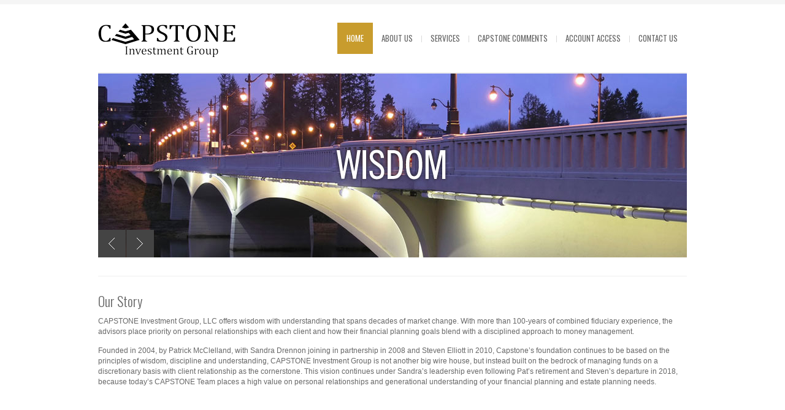

--- FILE ---
content_type: text/html; charset=UTF-8
request_url: https://wisdomanddiscipline.com/
body_size: 9255
content:
<!DOCTYPE html>

<html xmlns="http://www.w3.org/1999/xhtml" lang="en-US">

<head>

	
	<title>Capstone Investment Group</title>
    <meta name="BRANKIC_VAR_PREFIX" content="bigbangwp_" />
    <meta name="BRANKIC_THEME" content="BigBang WP Template" />  
	<meta http-equiv="Content-Type" content="text/html; charset=UTF-8" />
	<link rel='start' href='https://wisdomanddiscipline.com'>
    <link rel='alternate' href='https://wisdomanddiscipline.com/files/capstone_logo_web_black_head.png'>
	<link rel="profile" href="https://gmpg.org/xfn/11" />
	<link rel="pingback" href="https://wisdomanddiscipline.com/xmlrpc.php" />
	<meta name="viewport" content="initial-scale=1, maximum-scale=1" />
    <meta name="viewport" content="width=device-width" /> 
	<!-- Favicon -->
	<link rel="shortcut icon" href="https://wisdomanddiscipline.com/files/favicon.ico" />	
	
    
    
    <link href='https://fonts.googleapis.com/css?family=Oswald:400,700,300' rel='stylesheet' type='text/css' />
    <style type="text/css">
    <!--
    h1.title, h2.title, h3.title, h4.title, h5.title, h6.title, #primary-menu ul li a, .section-title .title, .section-title .title a, .section-title h1.title span, .section-title p, #footer h3, .services h2, .item-info h3, .item-info-overlay h3, #contact-intro h1.title, #contact-intro p, .widget h3.title, .post-title h2.title, .post-title h2.title a {
        font-family: 'Oswald', sans-serif;
    }
    -->
    </style>
    
	
    

    

<meta name='robots' content='max-image-preview:large' />
<link rel='dns-prefetch' href='//maps.googleapis.com' />
<link rel="alternate" type="application/rss+xml" title="Capstone Investment Group &raquo; Feed" href="https://wisdomanddiscipline.com/feed" />
<link rel="alternate" type="application/rss+xml" title="Capstone Investment Group &raquo; Comments Feed" href="https://wisdomanddiscipline.com/comments/feed" />
<link rel="alternate" type="application/rss+xml" title="Capstone Investment Group &raquo; Home Comments Feed" href="https://wisdomanddiscipline.com/home-2/feed" />
<link rel="alternate" title="oEmbed (JSON)" type="application/json+oembed" href="https://wisdomanddiscipline.com/wp-json/oembed/1.0/embed?url=https%3A%2F%2Fwisdomanddiscipline.com%2F" />
<link rel="alternate" title="oEmbed (XML)" type="text/xml+oembed" href="https://wisdomanddiscipline.com/wp-json/oembed/1.0/embed?url=https%3A%2F%2Fwisdomanddiscipline.com%2F&#038;format=xml" />
<style id='wp-img-auto-sizes-contain-inline-css' type='text/css'>
img:is([sizes=auto i],[sizes^="auto," i]){contain-intrinsic-size:3000px 1500px}
/*# sourceURL=wp-img-auto-sizes-contain-inline-css */
</style>
<style id='wp-emoji-styles-inline-css' type='text/css'>

	img.wp-smiley, img.emoji {
		display: inline !important;
		border: none !important;
		box-shadow: none !important;
		height: 1em !important;
		width: 1em !important;
		margin: 0 0.07em !important;
		vertical-align: -0.1em !important;
		background: none !important;
		padding: 0 !important;
	}
/*# sourceURL=wp-emoji-styles-inline-css */
</style>
<style id='wp-block-library-inline-css' type='text/css'>
:root{--wp-block-synced-color:#7a00df;--wp-block-synced-color--rgb:122,0,223;--wp-bound-block-color:var(--wp-block-synced-color);--wp-editor-canvas-background:#ddd;--wp-admin-theme-color:#007cba;--wp-admin-theme-color--rgb:0,124,186;--wp-admin-theme-color-darker-10:#006ba1;--wp-admin-theme-color-darker-10--rgb:0,107,160.5;--wp-admin-theme-color-darker-20:#005a87;--wp-admin-theme-color-darker-20--rgb:0,90,135;--wp-admin-border-width-focus:2px}@media (min-resolution:192dpi){:root{--wp-admin-border-width-focus:1.5px}}.wp-element-button{cursor:pointer}:root .has-very-light-gray-background-color{background-color:#eee}:root .has-very-dark-gray-background-color{background-color:#313131}:root .has-very-light-gray-color{color:#eee}:root .has-very-dark-gray-color{color:#313131}:root .has-vivid-green-cyan-to-vivid-cyan-blue-gradient-background{background:linear-gradient(135deg,#00d084,#0693e3)}:root .has-purple-crush-gradient-background{background:linear-gradient(135deg,#34e2e4,#4721fb 50%,#ab1dfe)}:root .has-hazy-dawn-gradient-background{background:linear-gradient(135deg,#faaca8,#dad0ec)}:root .has-subdued-olive-gradient-background{background:linear-gradient(135deg,#fafae1,#67a671)}:root .has-atomic-cream-gradient-background{background:linear-gradient(135deg,#fdd79a,#004a59)}:root .has-nightshade-gradient-background{background:linear-gradient(135deg,#330968,#31cdcf)}:root .has-midnight-gradient-background{background:linear-gradient(135deg,#020381,#2874fc)}:root{--wp--preset--font-size--normal:16px;--wp--preset--font-size--huge:42px}.has-regular-font-size{font-size:1em}.has-larger-font-size{font-size:2.625em}.has-normal-font-size{font-size:var(--wp--preset--font-size--normal)}.has-huge-font-size{font-size:var(--wp--preset--font-size--huge)}.has-text-align-center{text-align:center}.has-text-align-left{text-align:left}.has-text-align-right{text-align:right}.has-fit-text{white-space:nowrap!important}#end-resizable-editor-section{display:none}.aligncenter{clear:both}.items-justified-left{justify-content:flex-start}.items-justified-center{justify-content:center}.items-justified-right{justify-content:flex-end}.items-justified-space-between{justify-content:space-between}.screen-reader-text{border:0;clip-path:inset(50%);height:1px;margin:-1px;overflow:hidden;padding:0;position:absolute;width:1px;word-wrap:normal!important}.screen-reader-text:focus{background-color:#ddd;clip-path:none;color:#444;display:block;font-size:1em;height:auto;left:5px;line-height:normal;padding:15px 23px 14px;text-decoration:none;top:5px;width:auto;z-index:100000}html :where(.has-border-color){border-style:solid}html :where([style*=border-top-color]){border-top-style:solid}html :where([style*=border-right-color]){border-right-style:solid}html :where([style*=border-bottom-color]){border-bottom-style:solid}html :where([style*=border-left-color]){border-left-style:solid}html :where([style*=border-width]){border-style:solid}html :where([style*=border-top-width]){border-top-style:solid}html :where([style*=border-right-width]){border-right-style:solid}html :where([style*=border-bottom-width]){border-bottom-style:solid}html :where([style*=border-left-width]){border-left-style:solid}html :where(img[class*=wp-image-]){height:auto;max-width:100%}:where(figure){margin:0 0 1em}html :where(.is-position-sticky){--wp-admin--admin-bar--position-offset:var(--wp-admin--admin-bar--height,0px)}@media screen and (max-width:600px){html :where(.is-position-sticky){--wp-admin--admin-bar--position-offset:0px}}

/*# sourceURL=wp-block-library-inline-css */
</style><style id='global-styles-inline-css' type='text/css'>
:root{--wp--preset--aspect-ratio--square: 1;--wp--preset--aspect-ratio--4-3: 4/3;--wp--preset--aspect-ratio--3-4: 3/4;--wp--preset--aspect-ratio--3-2: 3/2;--wp--preset--aspect-ratio--2-3: 2/3;--wp--preset--aspect-ratio--16-9: 16/9;--wp--preset--aspect-ratio--9-16: 9/16;--wp--preset--color--black: #000000;--wp--preset--color--cyan-bluish-gray: #abb8c3;--wp--preset--color--white: #ffffff;--wp--preset--color--pale-pink: #f78da7;--wp--preset--color--vivid-red: #cf2e2e;--wp--preset--color--luminous-vivid-orange: #ff6900;--wp--preset--color--luminous-vivid-amber: #fcb900;--wp--preset--color--light-green-cyan: #7bdcb5;--wp--preset--color--vivid-green-cyan: #00d084;--wp--preset--color--pale-cyan-blue: #8ed1fc;--wp--preset--color--vivid-cyan-blue: #0693e3;--wp--preset--color--vivid-purple: #9b51e0;--wp--preset--gradient--vivid-cyan-blue-to-vivid-purple: linear-gradient(135deg,rgb(6,147,227) 0%,rgb(155,81,224) 100%);--wp--preset--gradient--light-green-cyan-to-vivid-green-cyan: linear-gradient(135deg,rgb(122,220,180) 0%,rgb(0,208,130) 100%);--wp--preset--gradient--luminous-vivid-amber-to-luminous-vivid-orange: linear-gradient(135deg,rgb(252,185,0) 0%,rgb(255,105,0) 100%);--wp--preset--gradient--luminous-vivid-orange-to-vivid-red: linear-gradient(135deg,rgb(255,105,0) 0%,rgb(207,46,46) 100%);--wp--preset--gradient--very-light-gray-to-cyan-bluish-gray: linear-gradient(135deg,rgb(238,238,238) 0%,rgb(169,184,195) 100%);--wp--preset--gradient--cool-to-warm-spectrum: linear-gradient(135deg,rgb(74,234,220) 0%,rgb(151,120,209) 20%,rgb(207,42,186) 40%,rgb(238,44,130) 60%,rgb(251,105,98) 80%,rgb(254,248,76) 100%);--wp--preset--gradient--blush-light-purple: linear-gradient(135deg,rgb(255,206,236) 0%,rgb(152,150,240) 100%);--wp--preset--gradient--blush-bordeaux: linear-gradient(135deg,rgb(254,205,165) 0%,rgb(254,45,45) 50%,rgb(107,0,62) 100%);--wp--preset--gradient--luminous-dusk: linear-gradient(135deg,rgb(255,203,112) 0%,rgb(199,81,192) 50%,rgb(65,88,208) 100%);--wp--preset--gradient--pale-ocean: linear-gradient(135deg,rgb(255,245,203) 0%,rgb(182,227,212) 50%,rgb(51,167,181) 100%);--wp--preset--gradient--electric-grass: linear-gradient(135deg,rgb(202,248,128) 0%,rgb(113,206,126) 100%);--wp--preset--gradient--midnight: linear-gradient(135deg,rgb(2,3,129) 0%,rgb(40,116,252) 100%);--wp--preset--font-size--small: 13px;--wp--preset--font-size--medium: 20px;--wp--preset--font-size--large: 36px;--wp--preset--font-size--x-large: 42px;--wp--preset--spacing--20: 0.44rem;--wp--preset--spacing--30: 0.67rem;--wp--preset--spacing--40: 1rem;--wp--preset--spacing--50: 1.5rem;--wp--preset--spacing--60: 2.25rem;--wp--preset--spacing--70: 3.38rem;--wp--preset--spacing--80: 5.06rem;--wp--preset--shadow--natural: 6px 6px 9px rgba(0, 0, 0, 0.2);--wp--preset--shadow--deep: 12px 12px 50px rgba(0, 0, 0, 0.4);--wp--preset--shadow--sharp: 6px 6px 0px rgba(0, 0, 0, 0.2);--wp--preset--shadow--outlined: 6px 6px 0px -3px rgb(255, 255, 255), 6px 6px rgb(0, 0, 0);--wp--preset--shadow--crisp: 6px 6px 0px rgb(0, 0, 0);}:where(.is-layout-flex){gap: 0.5em;}:where(.is-layout-grid){gap: 0.5em;}body .is-layout-flex{display: flex;}.is-layout-flex{flex-wrap: wrap;align-items: center;}.is-layout-flex > :is(*, div){margin: 0;}body .is-layout-grid{display: grid;}.is-layout-grid > :is(*, div){margin: 0;}:where(.wp-block-columns.is-layout-flex){gap: 2em;}:where(.wp-block-columns.is-layout-grid){gap: 2em;}:where(.wp-block-post-template.is-layout-flex){gap: 1.25em;}:where(.wp-block-post-template.is-layout-grid){gap: 1.25em;}.has-black-color{color: var(--wp--preset--color--black) !important;}.has-cyan-bluish-gray-color{color: var(--wp--preset--color--cyan-bluish-gray) !important;}.has-white-color{color: var(--wp--preset--color--white) !important;}.has-pale-pink-color{color: var(--wp--preset--color--pale-pink) !important;}.has-vivid-red-color{color: var(--wp--preset--color--vivid-red) !important;}.has-luminous-vivid-orange-color{color: var(--wp--preset--color--luminous-vivid-orange) !important;}.has-luminous-vivid-amber-color{color: var(--wp--preset--color--luminous-vivid-amber) !important;}.has-light-green-cyan-color{color: var(--wp--preset--color--light-green-cyan) !important;}.has-vivid-green-cyan-color{color: var(--wp--preset--color--vivid-green-cyan) !important;}.has-pale-cyan-blue-color{color: var(--wp--preset--color--pale-cyan-blue) !important;}.has-vivid-cyan-blue-color{color: var(--wp--preset--color--vivid-cyan-blue) !important;}.has-vivid-purple-color{color: var(--wp--preset--color--vivid-purple) !important;}.has-black-background-color{background-color: var(--wp--preset--color--black) !important;}.has-cyan-bluish-gray-background-color{background-color: var(--wp--preset--color--cyan-bluish-gray) !important;}.has-white-background-color{background-color: var(--wp--preset--color--white) !important;}.has-pale-pink-background-color{background-color: var(--wp--preset--color--pale-pink) !important;}.has-vivid-red-background-color{background-color: var(--wp--preset--color--vivid-red) !important;}.has-luminous-vivid-orange-background-color{background-color: var(--wp--preset--color--luminous-vivid-orange) !important;}.has-luminous-vivid-amber-background-color{background-color: var(--wp--preset--color--luminous-vivid-amber) !important;}.has-light-green-cyan-background-color{background-color: var(--wp--preset--color--light-green-cyan) !important;}.has-vivid-green-cyan-background-color{background-color: var(--wp--preset--color--vivid-green-cyan) !important;}.has-pale-cyan-blue-background-color{background-color: var(--wp--preset--color--pale-cyan-blue) !important;}.has-vivid-cyan-blue-background-color{background-color: var(--wp--preset--color--vivid-cyan-blue) !important;}.has-vivid-purple-background-color{background-color: var(--wp--preset--color--vivid-purple) !important;}.has-black-border-color{border-color: var(--wp--preset--color--black) !important;}.has-cyan-bluish-gray-border-color{border-color: var(--wp--preset--color--cyan-bluish-gray) !important;}.has-white-border-color{border-color: var(--wp--preset--color--white) !important;}.has-pale-pink-border-color{border-color: var(--wp--preset--color--pale-pink) !important;}.has-vivid-red-border-color{border-color: var(--wp--preset--color--vivid-red) !important;}.has-luminous-vivid-orange-border-color{border-color: var(--wp--preset--color--luminous-vivid-orange) !important;}.has-luminous-vivid-amber-border-color{border-color: var(--wp--preset--color--luminous-vivid-amber) !important;}.has-light-green-cyan-border-color{border-color: var(--wp--preset--color--light-green-cyan) !important;}.has-vivid-green-cyan-border-color{border-color: var(--wp--preset--color--vivid-green-cyan) !important;}.has-pale-cyan-blue-border-color{border-color: var(--wp--preset--color--pale-cyan-blue) !important;}.has-vivid-cyan-blue-border-color{border-color: var(--wp--preset--color--vivid-cyan-blue) !important;}.has-vivid-purple-border-color{border-color: var(--wp--preset--color--vivid-purple) !important;}.has-vivid-cyan-blue-to-vivid-purple-gradient-background{background: var(--wp--preset--gradient--vivid-cyan-blue-to-vivid-purple) !important;}.has-light-green-cyan-to-vivid-green-cyan-gradient-background{background: var(--wp--preset--gradient--light-green-cyan-to-vivid-green-cyan) !important;}.has-luminous-vivid-amber-to-luminous-vivid-orange-gradient-background{background: var(--wp--preset--gradient--luminous-vivid-amber-to-luminous-vivid-orange) !important;}.has-luminous-vivid-orange-to-vivid-red-gradient-background{background: var(--wp--preset--gradient--luminous-vivid-orange-to-vivid-red) !important;}.has-very-light-gray-to-cyan-bluish-gray-gradient-background{background: var(--wp--preset--gradient--very-light-gray-to-cyan-bluish-gray) !important;}.has-cool-to-warm-spectrum-gradient-background{background: var(--wp--preset--gradient--cool-to-warm-spectrum) !important;}.has-blush-light-purple-gradient-background{background: var(--wp--preset--gradient--blush-light-purple) !important;}.has-blush-bordeaux-gradient-background{background: var(--wp--preset--gradient--blush-bordeaux) !important;}.has-luminous-dusk-gradient-background{background: var(--wp--preset--gradient--luminous-dusk) !important;}.has-pale-ocean-gradient-background{background: var(--wp--preset--gradient--pale-ocean) !important;}.has-electric-grass-gradient-background{background: var(--wp--preset--gradient--electric-grass) !important;}.has-midnight-gradient-background{background: var(--wp--preset--gradient--midnight) !important;}.has-small-font-size{font-size: var(--wp--preset--font-size--small) !important;}.has-medium-font-size{font-size: var(--wp--preset--font-size--medium) !important;}.has-large-font-size{font-size: var(--wp--preset--font-size--large) !important;}.has-x-large-font-size{font-size: var(--wp--preset--font-size--x-large) !important;}
/*# sourceURL=global-styles-inline-css */
</style>

<style id='classic-theme-styles-inline-css' type='text/css'>
/*! This file is auto-generated */
.wp-block-button__link{color:#fff;background-color:#32373c;border-radius:9999px;box-shadow:none;text-decoration:none;padding:calc(.667em + 2px) calc(1.333em + 2px);font-size:1.125em}.wp-block-file__button{background:#32373c;color:#fff;text-decoration:none}
/*# sourceURL=/wp-includes/css/classic-themes.min.css */
</style>
<link rel='stylesheet' id='contact-form-7-css' href='https://wisdomanddiscipline.com/wp-content/plugins/contact-form-7/includes/css/styles.css?ver=5.8.6' type='text/css' media='all' />
<link rel='stylesheet' id='default_stylesheet-css' href='https://wisdomanddiscipline.com/wp-content/themes/bigbangwp/style.css?ver=ac49bfc5604856f82a8230c4fc2e2872' type='text/css' media='all' />
<link rel='stylesheet' id='style-css' href='https://wisdomanddiscipline.com/wp-content/themes/bigbangwp/css/style.css?ver=ac49bfc5604856f82a8230c4fc2e2872' type='text/css' media='all' />
<link rel='stylesheet' id='css_color_style-css' href='https://wisdomanddiscipline.com/wp-content/themes/bigbangwp/css/colors/color-cream.css?ver=ac49bfc5604856f82a8230c4fc2e2872' type='text/css' media='all' />
<link rel='stylesheet' id='blog-css' href='https://wisdomanddiscipline.com/wp-content/themes/bigbangwp/css/blog.css?ver=ac49bfc5604856f82a8230c4fc2e2872' type='text/css' media='all' />
<link rel='stylesheet' id='socialize-bookmarks-css' href='https://wisdomanddiscipline.com/wp-content/themes/bigbangwp/css/socialize-bookmarks.css?ver=ac49bfc5604856f82a8230c4fc2e2872' type='text/css' media='all' />
<link rel='stylesheet' id='jquery_flexslider-css' href='https://wisdomanddiscipline.com/wp-content/themes/bigbangwp/css/flexslider.css?ver=ac49bfc5604856f82a8230c4fc2e2872' type='text/css' media='all' />
<link rel='stylesheet' id='style-stretched-css' href='https://wisdomanddiscipline.com/wp-content/themes/bigbangwp/css/style-stretched.css?ver=ac49bfc5604856f82a8230c4fc2e2872' type='text/css' media='all' />
<script type="text/javascript" src="https://wisdomanddiscipline.com/wp-includes/js/jquery/jquery.min.js?ver=3.7.1" id="jquery-core-js"></script>
<script type="text/javascript" src="https://wisdomanddiscipline.com/wp-includes/js/jquery/jquery-migrate.min.js?ver=3.4.1" id="jquery-migrate-js"></script>
<script type="text/javascript" src="https://wisdomanddiscipline.com/wp-content/themes/bigbangwp/javascript/custom.js?ver=ac49bfc5604856f82a8230c4fc2e2872" id="custom-js"></script>
<script type="text/javascript" src="https://wisdomanddiscipline.com/wp-content/themes/bigbangwp/javascript/jquery.isotope.min.js?ver=ac49bfc5604856f82a8230c4fc2e2872" id="isotope-js"></script>
<script type="text/javascript" src="https://wisdomanddiscipline.com/wp-content/themes/bigbangwp/javascript/jquery.flexslider.js?ver=ac49bfc5604856f82a8230c4fc2e2872" id="jquery_flexslider-js"></script>
<script type="text/javascript" src="https://wisdomanddiscipline.com/wp-content/themes/bigbangwp/javascript/jquery.backstretch.min.js?ver=ac49bfc5604856f82a8230c4fc2e2872" id="backstretch-js"></script>
<script type="text/javascript" src="https://maps.googleapis.com/maps/api/js?sensor=false&amp;ver=6.9" id="google_map_api-js"></script>
<script type="text/javascript" src="https://wisdomanddiscipline.com/wp-content/themes/bigbangwp/javascript/google_map_plugin.js?ver=ac49bfc5604856f82a8230c4fc2e2872" id="google_map_plugin-js"></script>
<script type="text/javascript" src="https://wisdomanddiscipline.com/wp-content/themes/bigbangwp/javascript/bra.photostream.js?ver=ac49bfc5604856f82a8230c4fc2e2872" id="bra_photostream-js"></script>
<script type="text/javascript" src="https://wisdomanddiscipline.com/wp-content/themes/bigbangwp/javascript/header.js?ver=ac49bfc5604856f82a8230c4fc2e2872" id="bra_header-js"></script>
<link rel="https://api.w.org/" href="https://wisdomanddiscipline.com/wp-json/" /><link rel="alternate" title="JSON" type="application/json" href="https://wisdomanddiscipline.com/wp-json/wp/v2/pages/173" /><link rel="EditURI" type="application/rsd+xml" title="RSD" href="https://wisdomanddiscipline.com/xmlrpc.php?rsd" />
<link rel="canonical" href="https://wisdomanddiscipline.com/" />

		<!-- GA Google Analytics @ https://m0n.co/ga -->
		<script type="text/javascript">
			var _gaq = _gaq || [];
			_gaq.push(['_setAccount', 'UA-49211721-1']);
			_gaq.push(['_trackPageview']);
			(function() {
				var ga = document.createElement('script'); ga.type = 'text/javascript'; ga.async = true;
				ga.src = ('https:' == document.location.protocol ? 'https://ssl' : 'http://www') + '.google-analytics.com/ga.js';
				var s = document.getElementsByTagName('script')[0]; s.parentNode.insertBefore(ga, s);
			})();
		</script>

	<link rel="icon" href="https://wisdomanddiscipline.com/files/2020/10/cropped-Copy-of-Copy-of-Copy-of-Copy-of-CapstoneTrust-1-32x32.png" sizes="32x32" />
<link rel="icon" href="https://wisdomanddiscipline.com/files/2020/10/cropped-Copy-of-Copy-of-Copy-of-Copy-of-CapstoneTrust-1-192x192.png" sizes="192x192" />
<link rel="apple-touch-icon" href="https://wisdomanddiscipline.com/files/2020/10/cropped-Copy-of-Copy-of-Copy-of-Copy-of-CapstoneTrust-1-180x180.png" />
<meta name="msapplication-TileImage" content="https://wisdomanddiscipline.com/files/2020/10/cropped-Copy-of-Copy-of-Copy-of-Copy-of-CapstoneTrust-1-270x270.png" />
		<style type="text/css" id="wp-custom-css">
			img, iframe {
    max-width: 100%;
    width: auto;
    height: auto;
}		</style>
		
</head>
<body data-rsssl=1 id="top" class="home wp-singular page-template-default page page-id-173 wp-theme-bigbangwp">


    <!-- START HEADER -->
    
    <div id="header-wrapper">
    
        <div class="header clear">
            
            <div id="logo">    
                <a href="https://wisdomanddiscipline.com"><img src="https://wisdomanddiscipline.com/files/capstone_logo_web_black_small.png" alt="" /></a>        
            </div><!--END LOGO-->
        
            <div id="primary-menu">
            <ul id="menu-main-menu" class="menu"><li id="menu-item-442" class="menu-item menu-item-type-post_type menu-item-object-page menu-item-home current-menu-item page_item page-item-173 current_page_item menu-item-442"><a href="https://wisdomanddiscipline.com/" aria-current="page">Home</a></li>
<li id="menu-item-433" class="menu-item menu-item-type-post_type menu-item-object-page menu-item-has-children menu-item-433"><a href="https://wisdomanddiscipline.com/about-us">About Us</a>
<ul class="sub-menu">
	<li id="menu-item-432" class="menu-item menu-item-type-post_type menu-item-object-page menu-item-432"><a href="https://wisdomanddiscipline.com/guiding-principles">Guiding Principles</a></li>
	<li id="menu-item-208" class="menu-item menu-item-type-post_type menu-item-object-page menu-item-208"><a href="https://wisdomanddiscipline.com/our-team">Our Team</a></li>
</ul>
</li>
<li id="menu-item-370" class="menu-item menu-item-type-post_type menu-item-object-page menu-item-370"><a href="https://wisdomanddiscipline.com/services">Services</a></li>
<li id="menu-item-1087" class="menu-item menu-item-type-post_type menu-item-object-page menu-item-1087"><a href="https://wisdomanddiscipline.com/capstone-comments">Capstone Comments</a></li>
<li id="menu-item-363" class="menu-item menu-item-type-post_type menu-item-object-page menu-item-363"><a href="https://wisdomanddiscipline.com/account-access">Account Access</a></li>
<li id="menu-item-209" class="menu-item menu-item-type-post_type menu-item-object-page menu-item-209"><a href="https://wisdomanddiscipline.com/contact-us">Contact Us</a></li>
</ul>                
            </div><!--END PRIMARY MENU-->
            
        </div><!--END HEADER-->    
        
    </div><!--END HEADER-WRAPPER-->        
    
    <!-- END HEADER -->

<div id="wrapper"  class='clear'>    


<div class="content-wrapper clear">
      <div class="one">
        <div class="slideshow-container">
        
            <div class="flexslider" id="index-slider">
                <ul class="slides">
             
                     <li>                     
                        <a href="javascript:void()">
                            <img src="https://wisdomanddiscipline.com/files/wisdom1.jpg" alt="">
                        </a>
                        
                     </li><!--END SLIDE-->
                      
                     <li>                     
                        <a href="javascript:void()">
                            <img src="https://wisdomanddiscipline.com/files/discipline1.jpg" alt="">
                        </a>
                        
                     </li><!--END SLIDE-->
                      
                     <li>                     
                        <a href="javascript:void()">
                            <img src="https://wisdomanddiscipline.com/files/understanding1.jpg" alt="">
                        </a>
                        
                     </li><!--END SLIDE-->
                     
                </ul><!--END UL SLIDES-->
                
            </div><!--END FLEXSLIDER-->        
            
        </div><!--END SLIDESHOW-CONTAINER-->
        
        
        
<script type='text/javascript'> 
/***************************************************
    ADDITIONAL CODE FOR PAGE SLIDER
***************************************************/
jQuery(document).ready(function($){
        $('#index-slider').flexslider({
        animation: "fade",  
        slideDirection: "horizontal",  
        slideshow: true,              
        slideshowSpeed: 3500,      
        animationDuration: 500,
        directionNav: true, 
        controlNav: false  
    });
});


/***************************************************
    ADDITIONAL CODE FOR BLOG SLIDER
***************************************************/
jQuery(document).ready(function($){
        $('.blog-slider').flexslider({
        animation: "fade",  
        slideDirection: "horizontal",  
        slideshow: true,              
        slideshowSpeed: 3500,      
        animationDuration: 500,
        directionNav: true, 
        controlNav: false          
    });    
});



/***************************************************
    ADDITIONAL CODE FOR PORTFOLIO SLIDER
***************************************************/
jQuery(document).ready(function($){
        $('#portfolio-slider').flexslider({
        animation: "slide",  
        slideDirection: "horizontal",  
        slideshow: true,              
        slideshowSpeed: 3500,      
        animationDuration: 500,
        directionNav: true, 
        controlNav: false          
    });    
});
</script> 
<script type='text/javascript'> 
jQuery(document).ready(function($) {
$(".flexslider img").each(function(){
var img_src = $(this).attr("src");
var img_href = $(this).parent("a").attr("href");
if (img_href == "#" || img_href=="javascript:void()") {
        $(this).parent("a").attr("href", img_src).attr("data-rel", "prettyPhoto[]")
}
})
}) 
</script><h1>Our Story</h1>
<p>CAPSTONE Investment Group, LLC offers wisdom with understanding that spans decades of market change. With more than 100-years of combined fiduciary experience, the advisors place priority on personal relationships with each client and how their financial planning goals blend with a disciplined approach to money management.</p>
<p>Founded in 2004, by Patrick McClelland, with Sandra Drennon joining in partnership in 2008 and Steven Elliott in 2010, Capstone’s foundation continues to be based on the principles of wisdom, discipline and understanding, CAPSTONE Investment Group is not another big wire house, but instead built on the bedrock of managing funds on a discretionary basis with client relationship as the cornerstone. This vision continues under Sandra’s leadership even following Pat’s retirement and Steven’s departure in 2018, because today’s CAPSTONE Team places a high value on personal relationships and generational understanding of your financial planning and estate planning needs.</p>
<div class='divider-border' style='margin-top: 30px; margin-bottom: 30px'></div><div class='clear'></div><span id="more-173"></span></p>
<h1>Our Mission</h1>
<p>Wisdom, discipline and understanding are the foundation of our mission to serve clients. Together we pursue financial success with the goal of building and managing wealth. We do this by growing meaningful relationships and understanding individual values, hope and fears. As a collaborative team, we work to deliver unbiased advising and active management of client funds.</p>
<div class='divider-border' style='margin-top: 30px; margin-bottom: 0px'></div><div class='clear'></div>
<p><!--more--></p>
<p style="text-align: right;"><a target='_self' href='https://wisdomanddiscipline.com/?page_id=34' class='button medium rounded yellow'>Contact Us</a>
    </div><!--END ONE--><script type='text/javascript'>jQuery(document).ready(function($){    $(".one :header, #inner-content :header").addClass("title");    $(".team-member-info :header, .no_title").removeClass("title");})        </script> 		
</div><!-- END CONTENT-WRAPPER --> 

</div><!-- END WRAPPER --> 
 
    
    
    <!-- START FOOTER -->
    
    <div id="footer">
    
        <div id="footer-content">
         
            
                <div id="footer-bottom" class="clear">
                            
                    <div class="one-half">
                        <div id="nav_menu-2" class="widget_nav_menu"><h3>Important Links</h3><div class="menu-footer-menu-container"><ul id="menu-footer-menu" class="menu"><li id="menu-item-718" class="menu-item menu-item-type-custom menu-item-object-custom menu-item-718"><a href="https://wisdomanddiscipline.com/files/2020/04/CIG-Privacy-Policy-02.27.20.pdf">Capstone Investment Group, LLC Privacy Policy</a></li>
<li id="menu-item-559" class="menu-item menu-item-type-post_type menu-item-object-page menu-item-559"><a href="https://wisdomanddiscipline.com/account-access">Account Access</a></li>
<li id="menu-item-563" class="menu-item menu-item-type-post_type menu-item-object-page menu-item-563"><a href="https://wisdomanddiscipline.com/contact-us">Contact Us</a></li>
</ul></div></div><div id="custom_html-2" class="widget_text widget_custom_html"><div class="textwidget custom-html-widget"><a href="http://brokercheck.finra.org/"><img class="alignnone size-full wp-image-1052" src="https://wisdomanddiscipline.com/files/2016/08/bcfull.png" alt="bcfull" width="160" height="81" /></a></div></div>
                    </div><!--END ONE-HALF-->    
                            
                    <div class="one-half text-align-right last">            
                        <div id="text-9" class="widget_text"><h3>Fine Print</h3>			<div class="textwidget">CAPSTONE Investment Group, LLC is an SEC registered investment adviser. The adviser may not transact business in states where it is not appropriately registered, excluded or exempted from registration. Individualized responses to persons that involve either the effecting of transaction in securities, or the rendering of personalized investment advice for compensation, will not be made without registration or exemption.</div>
		</div>
                    </div><!--END ONE-HALF LAST-->
                    
                </div><!--END FOOTER-BOTTOM-->    
            
        </div><!--END FOOTER-CONTENT-->        
    
    </div><!--END FOOTER-->
    
    <!-- END FOOTER -->    
 

          



<script type='text/javascript'>
jQuery(document).ready(function($){

})
 

</script>

 
<style type="text/css">
<!--
.fixed .logo2 {
top: 9px;}
#logo {
margin-top: 30px;
}
#primary-menu select {
margin: 10px 0 22px 0;}

/*BEGIN CUSTOM COLOR */
input.submit, input.submit:focus, input.submit:active {
	background: #c89c2d;
}
a { 
	color: #c89c2d;
}
#primary-menu .current {
	background-color: #c89c2d !important;
}
.fixed #primary-menu .current {	background-color: #c89c2d !important; }
#footer a:hover {
	color: #c89c2d;
}
.tweets a:hover , #footer .tweets a:hover, .tweets .tweet_time a:hover, #footer .tweets .tweet_time a:hover {
	color: #c89c2d;
}
.photostream a:hover, #footer .photostream a:hover {
	background-color: #c89c2d;
	border: 1px solid #c89c2d;
}	
.team-member-info .social-personal li a:hover {
	background-color: #c89c2d;
}
.skills-graph li span {
	background-color: #c89c2d;
}
.services div:hover, .services div:hover a {
	background-color:#c89c2d; 
}
.grey:hover { background-color:#c89c2d; }
.highlight1 {
	background-color: #c89c2d;
}
.item-info-overlay {
	background-color: #c89c2d;
}
.hexagon .item-info-overlay {
    background-color: #c89c2d;
}
.circle .item-info-overlay {
    background-color: #c89c2d;
}
.triangle .item-info-overlay {
    background-color: #c89c2d;
}
ul.item-nav li:hover {
	background-color: #c89c2d;
}
.contact-success {
	background-color: #c89c2d;
}
.form .contact-error {
    color: #c89c2d;
}

.flex-direction-nav li a:hover { background-color: #c89c2d; }

.widget a:hover {
	color: #c89c2d;
}
.widget ul#recentcomments a.author:hover {
	color: #c89c2d;
}
.post-title h2.title a:hover {
	color: #c89c2d;
}
.post-meta a:hover {
	color: #c89c2d;
}
.post-info div.date {
	background-color: #c89c2d;
}
.comment .author a:hover {
	color: #c89c2d;
}
.comment .comment-meta .reply:hover {
	background-color:#c89c2d; 
}
.wp-pagenavi span.current {
	background-color: #c89c2d;
}
.tagcloud a:hover {
	background-color: #c89c2d;
}

.yellow {
background-color: #c89c2d;
color:white;
}



.fixed {
-moz-box-shadow: 0px -2px 19px #000000;
-webkit-box-shadow: 0px -2px 19px #000000;
box-shadow: 0px -2px 19px #000000;
filter: progid:DXImageTransform.Microsoft.Shadow(strength = 0, direction = 0, color = '#000000');
-ms-filter: "progid:DXImageTransform.Microsoft.Shadow(strength = 0, Direction = 0, Color = '#000000')";
/*Shadows look very different in IE (Only cardinal directions supported)*/
/*INNER ELEMENTS MUST NOT BREAK THIS ELEMENTS BOUNDARIES*/
/*Element should have a background-color*/
/*All filters must be placed together*/
/*IE 7 AND 8 DO NOT SUPPORT BLUR PROPERTY OF SHADOWS*/
}


#wrapper {
padding-bottom:30px; 
}
#footer {
margin-top:0px; 
}
-->
</style>

<script type="speculationrules">
{"prefetch":[{"source":"document","where":{"and":[{"href_matches":"/*"},{"not":{"href_matches":["/wp-*.php","/wp-admin/*","/files/*","/wp-content/*","/wp-content/plugins/*","/wp-content/themes/bigbangwp/*","/*\\?(.+)"]}},{"not":{"selector_matches":"a[rel~=\"nofollow\"]"}},{"not":{"selector_matches":".no-prefetch, .no-prefetch a"}}]},"eagerness":"conservative"}]}
</script>
<script type="text/javascript" src="https://wisdomanddiscipline.com/wp-content/plugins/contact-form-7/includes/swv/js/index.js?ver=5.8.6" id="swv-js"></script>
<script type="text/javascript" id="contact-form-7-js-extra">
/* <![CDATA[ */
var wpcf7 = {"api":{"root":"https://wisdomanddiscipline.com/wp-json/","namespace":"contact-form-7/v1"},"cached":"1"};
//# sourceURL=contact-form-7-js-extra
/* ]]> */
</script>
<script type="text/javascript" src="https://wisdomanddiscipline.com/wp-content/plugins/contact-form-7/includes/js/index.js?ver=5.8.6" id="contact-form-7-js"></script>
<script type="text/javascript" src="https://wisdomanddiscipline.com/wp-includes/js/comment-reply.min.js?ver=ac49bfc5604856f82a8230c4fc2e2872" id="comment-reply-js" async="async" data-wp-strategy="async" fetchpriority="low"></script>
<script id="wp-emoji-settings" type="application/json">
{"baseUrl":"https://s.w.org/images/core/emoji/17.0.2/72x72/","ext":".png","svgUrl":"https://s.w.org/images/core/emoji/17.0.2/svg/","svgExt":".svg","source":{"concatemoji":"https://wisdomanddiscipline.com/wp-includes/js/wp-emoji-release.min.js?ver=ac49bfc5604856f82a8230c4fc2e2872"}}
</script>
<script type="module">
/* <![CDATA[ */
/*! This file is auto-generated */
const a=JSON.parse(document.getElementById("wp-emoji-settings").textContent),o=(window._wpemojiSettings=a,"wpEmojiSettingsSupports"),s=["flag","emoji"];function i(e){try{var t={supportTests:e,timestamp:(new Date).valueOf()};sessionStorage.setItem(o,JSON.stringify(t))}catch(e){}}function c(e,t,n){e.clearRect(0,0,e.canvas.width,e.canvas.height),e.fillText(t,0,0);t=new Uint32Array(e.getImageData(0,0,e.canvas.width,e.canvas.height).data);e.clearRect(0,0,e.canvas.width,e.canvas.height),e.fillText(n,0,0);const a=new Uint32Array(e.getImageData(0,0,e.canvas.width,e.canvas.height).data);return t.every((e,t)=>e===a[t])}function p(e,t){e.clearRect(0,0,e.canvas.width,e.canvas.height),e.fillText(t,0,0);var n=e.getImageData(16,16,1,1);for(let e=0;e<n.data.length;e++)if(0!==n.data[e])return!1;return!0}function u(e,t,n,a){switch(t){case"flag":return n(e,"\ud83c\udff3\ufe0f\u200d\u26a7\ufe0f","\ud83c\udff3\ufe0f\u200b\u26a7\ufe0f")?!1:!n(e,"\ud83c\udde8\ud83c\uddf6","\ud83c\udde8\u200b\ud83c\uddf6")&&!n(e,"\ud83c\udff4\udb40\udc67\udb40\udc62\udb40\udc65\udb40\udc6e\udb40\udc67\udb40\udc7f","\ud83c\udff4\u200b\udb40\udc67\u200b\udb40\udc62\u200b\udb40\udc65\u200b\udb40\udc6e\u200b\udb40\udc67\u200b\udb40\udc7f");case"emoji":return!a(e,"\ud83e\u1fac8")}return!1}function f(e,t,n,a){let r;const o=(r="undefined"!=typeof WorkerGlobalScope&&self instanceof WorkerGlobalScope?new OffscreenCanvas(300,150):document.createElement("canvas")).getContext("2d",{willReadFrequently:!0}),s=(o.textBaseline="top",o.font="600 32px Arial",{});return e.forEach(e=>{s[e]=t(o,e,n,a)}),s}function r(e){var t=document.createElement("script");t.src=e,t.defer=!0,document.head.appendChild(t)}a.supports={everything:!0,everythingExceptFlag:!0},new Promise(t=>{let n=function(){try{var e=JSON.parse(sessionStorage.getItem(o));if("object"==typeof e&&"number"==typeof e.timestamp&&(new Date).valueOf()<e.timestamp+604800&&"object"==typeof e.supportTests)return e.supportTests}catch(e){}return null}();if(!n){if("undefined"!=typeof Worker&&"undefined"!=typeof OffscreenCanvas&&"undefined"!=typeof URL&&URL.createObjectURL&&"undefined"!=typeof Blob)try{var e="postMessage("+f.toString()+"("+[JSON.stringify(s),u.toString(),c.toString(),p.toString()].join(",")+"));",a=new Blob([e],{type:"text/javascript"});const r=new Worker(URL.createObjectURL(a),{name:"wpTestEmojiSupports"});return void(r.onmessage=e=>{i(n=e.data),r.terminate(),t(n)})}catch(e){}i(n=f(s,u,c,p))}t(n)}).then(e=>{for(const n in e)a.supports[n]=e[n],a.supports.everything=a.supports.everything&&a.supports[n],"flag"!==n&&(a.supports.everythingExceptFlag=a.supports.everythingExceptFlag&&a.supports[n]);var t;a.supports.everythingExceptFlag=a.supports.everythingExceptFlag&&!a.supports.flag,a.supports.everything||((t=a.source||{}).concatemoji?r(t.concatemoji):t.wpemoji&&t.twemoji&&(r(t.twemoji),r(t.wpemoji)))});
//# sourceURL=https://wisdomanddiscipline.com/wp-includes/js/wp-emoji-loader.min.js
/* ]]> */
</script>

</body>
</html>
<!-- *´¨)
     ¸.•´¸.•*´¨) ¸.•*¨)
     (¸.•´ (¸.•` ¤ Comet Cache is Fully Functional ¤ ´¨) -->

<!-- Cache File Version Salt:       n/a -->

<!-- Cache File URL:                https://wisdomanddiscipline.com/ -->
<!-- Cache File Path:               /cache/comet-cache/cache/https/wisdomanddiscipline-com/index.html -->

<!-- Cache File Generated Via:      HTTP request -->
<!-- Cache File Generated On:       Jan 20th, 2026 @ 9:24 am UTC -->
<!-- Cache File Generated In:       1.41108 seconds -->

<!-- Cache File Expires On:         Jan 27th, 2026 @ 9:24 am UTC -->
<!-- Cache File Auto-Rebuild On:    Jan 27th, 2026 @ 9:24 am UTC -->

<!-- Loaded via Cache On:    Jan 25th, 2026 @ 8:00 am UTC -->
<!-- Loaded via Cache In:    0.00146 seconds -->

--- FILE ---
content_type: text/css
request_url: https://wisdomanddiscipline.com/wp-content/themes/bigbangwp/style.css?ver=ac49bfc5604856f82a8230c4fc2e2872
body_size: 1966
content:
/*

Theme Name: BigBang
Theme URI: http://demo.brankic.net/bigbangwp
Description: For all updates, please follow us on <a href='https://twitter.com/brankic1979'>Twitter (Brankic1979)</a>
Author: Brankic1979
Author URI: http://brankic1979.com/
License: GNU General Public License
License URI: license.txt
Version: 1.7.3	

*/

/*
CSS changes can be made in files in the /css/ folder. This is a placeholder file required by WordPress, so do not delete it.


Changelog

1.7.3   Portfolio slider pop-up fix (slider.inc.php)
1.7.2   Fix for portfolio slider on iPad (portrait) (css/blog.css)
		Minor fix in portfolio shortcode (if there is no title attribute, no title will be use) (includes/bra_shortcodes.php)
		Portfolio slider pop-up image if there is no URL provided (slider.inc.php)
		Contact form drop down style fixed (css/style.css)
		Fixed issue on some servers (bra_create_portfolio_select.php)
1.7.1   1/2 + 1/2 shortcode fix (includes/bra_shortcodes.js)
		FB Like button fix for posts (share.inc.php)
		New XML file
1.7     New shortcode engine (should work on all servers) (includes/bra_shortcode_*.php, includes/bra_shortcodes.js)
		New parameter for centered title shortcode - top margin (includes/bra_shortcodes.php)
		Spacing issues on blog and category pages (index.php, page-blog-1-6.php, single.php)
		Photostream pages fix if there is no title, or title is too long (custom.js)
		Heading fix (css/style.css)
		Blog single images with prettyPhoto pop-up (single.php)
		New option - Hide number of comments if there are no comments (index.php, page-blog-1-6.php, single.php, includes/bra_admin_3.php)
		XSS safety search fix (index.php)
		XSS contact form fix (includes/ajax.recaptcha.php)
		XSS minor fix (footer.php, header.php)
		Blog titles hover bug (css/blog.css)
		Blockquote paragraph fix (css/style.css)
		Shortcodes fix for empty paragraphs (includes/bra_theme_functions.php, includes/bra_shortcodes.php)
		No title gap fix (page*.php)
		Facebook share pop-up z-index fix (css/blog.css)
1.6     Shadow issue on fixed menu in stretched version (css/style-stretched.css)
		Removing image from blog pages if there is no featured image defined (javascript/custom.js)
		Fix for images with height attribute in blog posts (javascript/custom.js)
		Better solution for email from field in contact form (includes/bra_admin_3.php, includes/ajax.recaptcha.php)
		Slider width fix for pages with sidebar (css/flexslider.css)
		Fix for number of comments on blog pages (index.php, page-blog-1-6.php)
		Blog pages fix for sidebar (page-blog-1-6.php, slider.inc.php, slider.inc.3.php, javascript/jquery.flexslider.js)
		Portfolio thumb fix for extra large images (includes/bra_shortcodes.php)
		CSS fix for contact full width map on small devices (css/style.css)
		Portfolio single navigation only through same category (includes/ambrosite-post-link-plus.php, functions.php)
1.5.2   Minor fix in page.php
		Bad code in javascript/jquery.isotope.min.js
		Full width contact page fix for pop up title (page-contact-2.php)
		Fix for fixed height in portfolio shortcode (javascript/jquery.isotope.min.js)
1.5.1   Pop-up video auto start is changed to false (javascript/prettyPhoto.js)
		Featured image and slider can be shown on blog pages (page-blog-1-6.php)
		Hide featured image is working on single posts (single.php)
		Fix for full width blog pages (css/blog.css)
1.5     Blog single and blog page full width layout (single.php, page-blog-1-6.php, includes/bra_admin_2.php, css/blog.css)
		Portfolio layout with fixed height (includes/bra_shortcodes.php, includes/shortcodes_portfolio.php, includes/bra_shortcodes_options.js, javascript/jquery.isotope.min.js)
		Some transaltion issues (includes/bra_pagenavi.php, single.php, page-blog-1-6.php, footer.php languages/en_EN.po/mo)
		Full width contact map fix for iPhone (css/style.css)
		Cients grid URLs are oppened in prettyPhoto pop-up. (javascript/custom.js)
1.4     Fix for Circle and Hexagon shape elements (includes/bra_shortcodes.php)
		If title is hidden, divider is added (page.php, page-contact.php, page-blog-1-6.php)
		Portfolio shortcode fix for deleted categories (includes/bra_shortcodes.php)
		Pagination fix for blog pages (page-blog-1-6.php)
		Large Flickr photostream fix for some users (javascript/bra.photostream.js)
		Typo in Brankic Custom Fields (includes/bra_custom_fields.php)
		Disable hover option for portfolio layout (includes/shortcodes_portfolio.php, includes/bra_shortcodes.php, includes/bra_shortcodes_options.js)
1.3     Portfolio shortcode can use Blog categories now(not only Portfolio ones) (includes/shortcodes_portfolio.php, includes/bra_shortcodes.php)
		Blog posts with video will show video on featured image place (single.php, page-blog-1.php, page-blog-2.php, page-blog-3.php, page-blog-4.php, page-blog-5.php, page-blog-6.php)
		Extra images fix for portfolio items and posts (includes/bra_custom_fields.php)
1.2     Show/hide pinned menu on scroll option added to Brankic Panel (includes/bra_admin_1.php, includes/bra_theme_functions.php)
		Additional HTML option for portfolio single posts (includes/bra_custom_fields.php, single-portfolio_item.php)
		Added comments on single portfolio posts (single-portfolio_item.php)
		Extra CSS moved to the end of page source (header.php and footer.php)
1.1.3   Grid layout fix for Chrome (javascript/custom.js)
1.1.2   Fix for 1.1.1 (Grid layout fix if images aren't proportional (javascript/custom.js))
1.1.1   Local bg image fix (footer.php)
		Grid layout fix if images aren't proportional (custom.js)
1.1.    Added updates to Dashboard (includes/twitter.js, includes/bra_admin_functions.php)
		Removed subtitle custom field for single posts (includes/bra_custom_fields.php)
		z-index fix for shortcode pop-up window (includes/bra_admin_style.css)
		Fix for not closed tags in portfolio excerpts (includes/bra_theme_functions.php)
		Option for defining number of Extra images (includes/bra_admin_1.php, slider.inc.php, function.php, includes/bra_custom_fields.php, includes/bra_theme_functions.php)
		Twin slides option for portfolio items (slider.inc.php, includes/bra_custom_fields.php )
		Home page link in pinned menu fixed (javascript/header.js))
		Fix for iPhone resolution boxed version layout (css/style.css)
1.0.7.  iPhone portrait orientation layout fix (css/style.css), 
		Portfolio bug on touch devices (javascript/custom.js)
1.0.6.  Some minor changes in help file and photostream plugin.
1.0.5.  2nd submenu fix (css/style.css), 
		shortcode button popup z-index fix (includes/bra_admin_style.css), 
		default_translation file added and fixed translation issues (functions.php, includes/bra_theme_functions.php, single-portfolio_item.php, page-contact.php, page-contact-2.php), 
		if Latest posts is seleted for home page title is added (index.php)
1.0.4.  Fixed pinned menu (javascript/header.php)
1.0.3.  Added links in help file
1.0.1. & 1.0.2. ThemeForest approval issues


*/

--- FILE ---
content_type: text/css
request_url: https://wisdomanddiscipline.com/wp-content/themes/bigbangwp/css/style.css?ver=ac49bfc5604856f82a8230c4fc2e2872
body_size: 6348
content:
/*------------------------------------------------------



CSS overview: 



	1. RESET

	2. MAIN CONTENT

	3. PRIMARY MENU 

	4. SECTION TITLE

	5. FOOTER





	8. COLUMNS

	9. TEAM

	10. GRID VIEW

	11. BUTTONS

	12. HIGHLIGHTS

	13. DROPCAPS

	14. DIFFERENT UL STYLES

	15. TOGGLE

	16. ACCORDION

	17. PORTFOLIO

	18. PORTFOLIO THUMBNAIL HOVER

	19. SHAPED STYLE ITEM

	20. HEXAGON STYLE

	21. CIRCLE STYLE

	22. TRIANGLE STYLE

	23. PORTFOLIO FILTERABLE NAVIGATION

	24. ITEM NAVIGATION

	25. CONTACT MODAL WINDOW

	26. CONTACT

	

---------------------------------------------------------*/


/*--------------------------------------------------

				      RESET

---------------------------------------------------*/

pre,
code {
    font-family: "Times New Roman", Times, serif;
    white-space: pre;
    padding: 20px;
    letter-spacing: 0.1em;
}

pre {
    padding: 5px;
}

code {
    -moz-border-radius: 2px;
    -webkit-border-radius: 2px;
    border-radius: 2px;
    background: #fff;
    font-size: 11px;
    color: #666666;
    padding: 3px;
    padding-left: 10px;
    background-color: #f8f8f8;
}

.clear:after {
    clear: both;
    content: "";
    display: block;
}

html,
body,
div,
span,
applet,
object,
iframe,
h1,
h2,
h3,
h4,
h5,
h6,
p,
blockquote,
pre,
a,
abbr,
acronym,
address,
big,
cite,
del,
dfn,
em,
font,
img,
ins,
kbd,
q,
s,
samp,
small,
strike,
strong,
sub,
sup,
tt,
var,
dl,
dt,
dd,
ol,
ul,
li,
fieldset,
form,
label,
legend,
table,
caption,
tbody,
tfoot,
thead,
tr,
th,
td {
    margin: 0px;
    padding: 0px;
    border: 0px;
    border-collapse: separate;
    border-spacing: 0px;
    font-weight: inherit;
    font-style: inherit;
    font-size: 100%;
    text-decoration: none;
}

html,
body {
    height: 100%;
    width: 100%;
    margin: 0px;
}

::-moz-selection {
    color: #fff;
    background: #707070;
}

::selection {
    color: #fff;
    background: #707070;
}

body {
    font-family: Helvetica, Arial, sans-serif;
    font-size: 12px;
    line-height: 17px;
    color: #676767;
    background: repeat 0 0 #f8f8f8;
}

h1,
h2,
h3,
h4,
h5,
h6 {
    margin-bottom: 15px;
    font-weight: normal;
    clear: both;
}

h1 {
    font-size: 42px;
    line-height: 44px;
}

h2 {
    font-size: 32px;
    line-height: 34px;
}

h3 {
    font-size: 24px;
    line-height: 29px;
}

h4 {
    font-size: 20px;
    line-height: 25px;
}

h5 {
    font-size: 16px;
    line-height: 21px;
}

h6 {
    font-size: 14px;
    line-height: 17px;
}

h1.title,
h2.title,
h3.title,
h4.title,
h5.title,
h6.title {
    font-size: 22px;
    line-height: 20px;
    font-weight: 300;
}

ul,
ol {
    display: block;
    padding: 0px;
    margin: 0 0 14px 17px;
}

blockquote {
    float: left;
    width: 60%;
    margin: 10px 15px 10px 0;
    color: #aaa;
    background: url(../images/sprite.png) no-repeat scroll 0 -330px transparent;
    font: 16px/17px Helvetica, Arial, sans-serif;
    font-weight: normal;
    font-style: italic;
    padding-left: 40px;
}

blockquote.right {
    float: right;
    margin: 10px 0 15px 15px;
}

blockquote p {
    padding-left: 0px;
}

p {
    margin-bottom: 14px;
}

p:last-child {
    margin-bottom: 0;
}

em {
    font-style: italic;
}

strong,
b {
    font-weight: bold;
}

input,
textarea,
select,
#recaptcha_response_field {
    outline: medium none;
    font-family: Helvetica, Arial, sans-serif;
    font-size: 12px;
    color: #bbb;
    border: 1px solid #ddd;
    -moz-border-radius: 2px;
    -webkit-border-radius: 2px;
    border-radius: 2px;
    -webkit-transition: all 0.2s ease-out 0s;
    -moz-transition: all 0.2s ease-out 0s;
    -o-transition: all 0.2s ease-out 0s;
    background-color: #fff;
    padding: 8px;
}

input:focus,
textarea:focus,
select:focus {
    border: 1px solid #8DC5C5;
    color: #676767;
    box-shadow: 0 0 4px rgba(82, 168, 236, .5);
    -moz-box-shadow: 0 0 4px rgba(82, 168, 236, .5);
    -webkit-box-shadow: 0 0 4px rgba(82, 168, 236, .5);
}

input.submit,
input.submit:focus,
input.submit:active {
    cursor: pointer;
    text-align: center;
    text-transform: uppercase;
    font-size: 11px;
    font-weight: bold;
    line-height: 14px;
    color: #fff;
    text-decoration: none !important;
    padding: 7px;
    border: none;
    -moz-border-radius: 20px;
    -webkit-border-radius: 20px;
    border-radius: 20px;
    box-shadow: 0 0 0;
    -moz-box-shadow: 0 0 0;
    -webkit-box-shadow: 0 0 0;
}

input.submit:hover {
    background-color: #444;
}

a {
    -webkit-transition: all 0.14s ease 0s;
    -moz-transition: all 0.14s ease 0s;
    -o-transition: all 0.14s ease 0s;
    outline: none;
}

a:hover {
    color: #444;
}

a:hover img {
	opacity: 0.75;
}

.title,
.title a {
    text-decoration: none;
}

.title a:hover {}

img,
iframe {
    max-width: 100%;
}

.alignleft {
    float: left;
    margin: 10px 20px 10px 0;
}

.alignright {
    float: right;
    margin: 10px 0 10px 20px;
}

.aligncenter {
    display: block;
    margin: 10px auto 10px auto;
}

.text-align-right {
    text-align: right;
}

.text-align-left {
    text-align: left;
}

.text-align-center {
    text-align: center;
}

.divider {
    float: left;
    width: 100%;
    height: 70px;
}

.divider-border {
    border-top: 2px solid #eee;
    float: left;
    width: 100%;
    margin: 40px 0;
}


/*--------------------------------------------------

			MAIN CONTENT

---------------------------------------------------*/

#wrapper {
    width: 100%;
}

.content-wrapper {
    width: 960px;
    margin: 0 auto;
    padding: 0 30px;
    background-color: #fff;
    box-shadow: 0 0 3px rgba(0, 0, 0, 0.2);
}

#header-wrapper {}

.header {
    width: 960px;
    padding: 0;
    margin: 0;
    position: relative;
    border-bottom: 2px solid #eee;
}

#contact-fullwidth.header {
    border-bottom: none;
    margin: 0 auto;
}

#logo {
    margin-top: 35px;
}

#logo,
#logo a {
    float: left;
}

#logo a {}


/*--------------------------------------------------

			PRIMARY MENU 

---------------------------------------------------*/

#primary-menu {
    float: right;
    margin: 0;
    padding: 0;
}

#primary-menu select {
    display: none;
}

#primary-menu select {
    background: none repeat scroll 0 0 #FFFFFF;
    border: 1px solid #eee;
    cursor: pointer;
    width: 100%;
    padding: 7px;
    margin: 38px 0;
    box-shadow: 0 0 0 rgba();
    -moz-box-shadow: 0 0 0 rgba();
    -webkit-box-shadow: 0 0 0 rgba();
    color: #676767;
}

#primary-menu ul {
    margin: 0;
    padding: 30px 0;
    list-style-type: none;
    float: right;
}

#primary-menu ul li:hover {
    visibility: inherit;
}

#primary-menu ul li {
    position: relative;
    display: inline;
    float: left;
    margin: 0 0 0 -1px;
    background: url(../images/sprite.png) no-repeat scroll right -153px transparent;
}

#primary-menu ul li:last-child {
    background: none;
}

#primary-menu ul li a {
    text-decoration: none;
    text-transform: uppercase;
    font-size: 13px;
    font-weight: 400;
    color: #676767;
    padding: 17px 15px;
    display: block;
    float: left;
}

#primary-menu ul li a:hover,
#primary-menu ul li.sfHover a {
    background-color: #444;
    color: #fff;
}

#primary-menu .current {
    color: #fff !important;
}

#primary-menu ul li a.logo {
    display: none;
    margin: 0;
}

#primary-menu ul ul {
    position: absolute;
    top: -9999em;
    width: 180px;
    background: #444;
    z-index: 9999;
}

#primary-menu ul ul li {
    width: 100%;
}

#primary-menu ul li:hover ul {
    left: 0;
    top: 51px;
}

#primary-menu ul li:hover li ul {
    top: -9999em;
}

#primary-menu ul li li:hover ul {
    left: 180px;
    top: 0;
}

#primary-menu ul ul {
    padding: 0;
    margin: 0;
}

#primary-menu ul ul li {
    margin: 0;
    background: none;
    border-bottom: 1px solid #555;
}

#primary-menu ul ul li:last-child {
    border-bottom: none;
}

#primary-menu ul ul li a {
    font-size: 11px;
    padding: 12px 15px;
}

#primary-menu ul li:hover ul li a {
    color: #999;
}

#primary-menu ul li:hover ul li a:hover {
    color: #fff;
}

.fixed {
    position: fixed;
    top: 0px;
    z-index: 999;
    height: 59px;
}

#header-wrapper .fixed {}

.fixed .header {
    border-bottom: none;
    margin-left: -30px;
    width: 1020px;
    background-color: #f8f8f8;
    box-shadow: 0 0 3px rgba(0, 0, 0, 0.1);
}

.fixed #logo {
    display: none;
}

.fixed .logo2 {
    position: absolute;
    left: 30px;
    top: 12px;
}

.fixed #primary-menu ul {
    padding: 0 30px 0 0;
}

.fixed #primary-menu ul li ul {
    padding: 0 0 0 0;
}

.fixed #primary-menu ul li {
    background: url(../images/sprite.png) no-repeat scroll right -149px transparent;
}

.fixed #primary-menu ul li:last-child {
    background: none;
}

.fixed #primary-menu ul li a {
    color: #676767;
    padding: 21px 15px;
}

.fixed #primary-menu ul li a:hover,
.fixed #primary-menu ul li.sfHover a {
    background-color: #444;
    color: #fff;
}

.fixed #primary-menu .current {
    color: #fff;
}

.fixed #primary-menu ul li:hover ul {
    top: 59px;
}

.fixed #primary-menu ul ul li {
    background: none;
}

.fixed #primary-menu ul li:hover ul li a {
    padding: 12px 15px;
    background: #444;
    color: #999;
}

.fixed #primary-menu ul li:hover ul li a:hover {
    color: #fff;
}

.fixed #primary-menu ul li ul li ul {
    margin-top: -59px;
}


/*--------------------------------------------------

		  SECTION TITLE

---------------------------------------------------*/

.section-title {
    overflow: hidden;
    margin: 0 0 30px 0;
    padding: 30px 0;
    border-bottom: 1px solid #eee;
    clear: both;
}

.section-title .title,
.section-title .title a {
    display: inline;
    word-spacing: 5px;
}

.section-title h1.title {
    font-size: 22px;
    line-height: 28px;
    font-weight: 700;
    text-transform: uppercase;
    display: block;
    margin: 0;
}

.section-title h1.title span {
    font-weight: 300;
    text-transform: none;
    color: #aaa;
}

.section-title p {
    font-weight: 300;
    font-size: 22px;
    line-height: 27px;
}

.section-title .section-nav {}

.section-title .section-nav ul {
    padding: 20px;
    margin: 0 auto;
}


/*--------------------------------------------------

						 FOOTER

---------------------------------------------------*/

#footer {
    color: #999;
    font-size: 11px;
    float: left;
    margin-top: 50px;
}

#footer a {
    color: #ccc;
    font-weight: bold;
}

#footer a:hover {}

#footer h3 {
    text-transform: uppercase;
    font-size: 11px;
    font-weight: 400;
    color: #fff;
    display: block;
}

#footer ul {
    list-style-type: none;
    padding: 0;
    margin: 0;
}

#footer ul li {
    margin-bottom: 15px;
}

#footer ul li .date {
    font: normal 11px/20px Helvetica, Arial, sans-serif;
    display: block;
}

#footer-content {
    width: 960px;
    margin: 0 0 0 -30px;
    padding: 0 30px;
    background-color: #444;
}

#footer-bottom,
#footer-top {
    padding: 35px 0;
    overflow: hidden;
    position: relative;
}

#footer-bottom {
    background-color: #333;
    font-size: 11px;
    /*border-top: 1px dotted #777;*/
    padding: 25px 25px 18px 25px;
}

#footer-bottom p {
    margin-bottom: 0;
}

#footer-bottom a {}


/*--------------------------------------------------

				      COLUMNS

---------------------------------------------------*/

.one,
.one-half,
.two-third,
.one-third,
.one-fourth {
    float: left;
    position: relative;
    margin-right: 4%;
}

.one {
    width: 100%;
    margin-right: 0;
}

.one-half {
    width: 48%;
}

.two-third {
    width: 65.33%;
}

.one-third {
    width: 30.66%;
}

.one-fourth {
    width: 22%;
}

.last {
    margin-right: 0 !important;
}


/*--------------------------------------------------

			TEAM

---------------------------------------------------*/

.team {
    background-color: #f8f8f8;
    position: relative;
}

.team-member-info {
    padding: 15px;
    overflow: hidden;
}

.team-member-info ul {
    margin: 0;
    padding: 0;
    list-style-type: none;
}

.team-member-info li {
    display: inline;
}

.team-member-info h2 {
    font-size: 14px;
    font-weight: bold;
    line-height: 20px;
}

.team-member-info h3 {
    font-size: 11px;
    text-transform: uppercase;
    line-height: 17px;
}

.team-member-info p {
    margin-top: 13px;
}

.team-member-info img {}

div.arrow {
    background: url(../images/sprite.png) no-repeat 0 -128px transparent;
    height: 6px;
    width: 12px;
    margin: -10px 0 0 17px;
    position: relative;
}

.team-member-info h2,
.team-member-info h3,
.team-member-info p {
    margin-bottom: 0;
}

.team-member-info .social-personal {
    margin-top: 13px;
    padding-top: 13px;
    border-top: 1px dotted #CCCCCC;
}

.team-member-info .social-personal li {
    display: inline;
    float: left;
}

.team-member-info .social-personal li a {
    padding: 0 5px;
    font-size: 11px;
    color: #676767;
}

.team-member-info .social-personal li a:hover {
    color: #fff;
}

.team-member-info .social-personal li span {
    font-size: 10px;
}


/*--------------------------------------------------

			PHOTOSTREAM

---------------------------------------------------*/

.photostream-wrapper,
#footer .photostream-wrapper {
    float: left;
}

.photostream ul,
#footer .photostream ul,
.widget .photostream ul {
    list-style-type: none;
    padding: 0;
    margin: 0;
    margin-left: -10px;
}

.photostream ul li,
#footer .photostream ul li,
.widget .photostream ul li {
    width: auto;
    float: left;
    margin: 0 0 10px 10px;
}

.photostream a,
#footer .photostream a,
.photostream img,
#footer .photostream img {
    height: 40px;
    width: 40px;
}

.photostream a,
#footer .photostream a {
    border: 1px solid #eee;
    padding: 4px;
    display: block;
}

#footer .photostream a {
    border: 1px solid #555;
}

#footer .photostream a {}

.photostream a:hover,
#footer .photostream a:hover {}

.photostream img,
#footer .photostream img {
    opacity: 0.7;
    filter: alpha(opacity=70);
}

.photostream a:hover img,
#footer .photostream a:hover img {
    opacity: 1;
    filter: alpha(opacity=100);
}


/*--------------------------------------------------

		   SERVICES GRAPH

---------------------------------------------------*/

.skills-graph {
    display: block;
    margin: 0px;
    padding: 0px;
    list-style-type: none;
}

.skills-graph li,
.skills-graph li span {
    -moz-border-radius: 300px 300px 300px 300px;
    -webkit-border-radius: 300px 300px 300px 300px;
    border-radius: 300px 300px 300px 300px;
}

.skills-graph li {
    margin-bottom: 10px;
    font-size: 11px;
    text-transform: uppercase;
}

.skills-graph li p {
    margin-bottom: 0;
}

.skills-graph li strong {
    margin-left: 5px;
    color: #444;
}

.skills-graph li span {
    height: 13px;
}


/*--------------------------------------------------

		    GRID VIEW

---------------------------------------------------*/

.grid {
    list-style: none;
    margin: 0;
    padding: 0;
    float: left;
}

.grid li {
    float: left;
    border-bottom: 1px dashed #ddd;
    border-right: 1px dashed #ddd;
}

.grid.row3 li {
    width: 319px;
}

.grid.row4 li {
    width: 239px;
}

.grid.row5 li {
    width: 191px;
}

.grid.row6 li {
    width: 159px;
}

.grid li.last {
    border-right: none;
}

.grid li.last-row {
    border-bottom: none;
}

.grid img {
    display: block;
    margin: 0 auto;
}

.services div {
    padding: 15px 10px;
    text-align: center;
}

.services div a {
    color: #676767;
}

.services div:hover,
.services div:hover a {
    color: #FFFFFF;
}

.services div:hover a {
    background-color: #444;
}

.services img,
.services h2 {
    display: block;
    margin-bottom: 20px;
}

.services h2 {
    font-size: 15px;
    line-height: 20px;
    font-weight: 700;
    text-transform: uppercase;
}

.clients img {
    -moz-transition: all 0.14s ease 0s;
    -webkit-transition: all 0.14s ease 0s;
    -o-transition: all 0.14s ease 0s;
    opacity: 0.5;
    filter: alpha(opacity=50);
}

.clients img:hover {
    opacity: 1;
    filter: alpha(opacity=100);
}


/*--------------------------------------------------

		    BUTTONS

---------------------------------------------------*/

.button {
    cursor: pointer;
    text-align: center;
    display: inline-block;
    margin-right: 5px;
    margin-bottom: 5px;
    -moz-border-radius: 2px;
    -webkit-border-radius: 2px;
    border-radius: 2px;
}

.button.right {
    float: right;
}

.button,
.button:hover {
    font-weight: bold;
    color: #FFFFFF;
    text-transform: uppercase;
}

.button:hover {
    background-color: #444;
}

.small {
    padding: 0 6px;
    font-size: 11px;
    line-height: 16px;
}

.medium {
    font-size: 11px;
    padding: 7px 14px !important;
}

.large {
    padding: 11px 19px 11px 19px !important;
    font-size: 17px;
}

.rounded {
    -moz-border-radius: 20px;
    -webkit-border-radius: 20px;
    border-radius: 20px;
}

.grey {
    background-color: #444;
}

.yellow {
    background-color: #FEEB43;
    color: #707070;
}

.orange {
    background-color: #f96e5b;
}

.green {
    background-color: #78d18b;
}

.tealgreen {
    background-color: #3ea9a1;
}

.blue {
    background-color: #7CC0CB;
}

.navyblue {
    background-color: #657383;
}

.purple {
    background-color: #9a86a2;
}

.magenta {
    background-color: #C25283;
}

.pink {
    background-color: #F9A7B0;
}

.red {
    background-color: #dc4f49;
}

.cream {
    background-color: #C9C299;
}


/*--------------------------------------------------

			HIGHLIGHTS

---------------------------------------------------*/

.highlight1 {
    color: #FFFFFF;
    padding: 0 2px;
}

.highlight2 {
    background-color: #444;
    color: #FFFFFF;
    padding: 0 2px;
}

.highlight3 {
    border-bottom: 1px dotted;
}


/*--------------------------------------------------

			DROPCAPS

---------------------------------------------------*/

.dropcap1 {
    float: left;
    font-size: 53px;
    line-height: 50px;
    color: #444;
    margin: 0 8px 0 0;
    font-weight: bold;
}

.dropcap2 {
    background-color: #444;
    border-radius: 2px 2px 2px 2px;
    color: #FFFFFF;
    display: block;
    float: left;
    font-size: 24px;
    line-height: 32px;
    margin: 6px 8px 0 0;
    padding: 5px 0;
    text-align: center;
    width: 44px;
}

.dropcap3 {
    background-color: #444;
    border-radius: 55px 55px 55px 55px;
    color: #FFFFFF;
    display: block;
    float: left;
    font-size: 24px;
    line-height: 44px;
    margin: 6px 8px 0 0;
    text-align: center;
    width: 44px;
}


/*--------------------------------------------------

			DIFFERENT UL STYLES

---------------------------------------------------*/

.check-list ul,
.arrow-list ul,
.star-list ul {
    list-style-type: none;
    margin: 0px;
    padding: 0px;
    display: block;
}

.check-list ul li,
.arrow-list ul li,
.star-list ul li {
    margin-bottom: 5px;
    padding-left: 20px;
}

.arrow-list ul li {
    background: url(../images/bullet-ul.png) no-repeat scroll -82px 5px transparent;
}

.check-list ul li {
    background: url(../images/bullet-ul.png) no-repeat scroll -42px -45px transparent;
}

.star-list ul li {
    background: url(../images/bullet-ul.png) no-repeat scroll 0px -82px transparent;
}

.colored-counter-list ul {
    counter-reset: li;
    margin-left: 0;
    padding-left: 0;
}

.colored-counter-list ul > li {
    position: relative;
    list-style: none;
    padding-left: 35px;
    margin-bottom: 13px;
}

.colored-counter-list ul > li:before {
    content: counter(li);
    counter-increment: li;
    position: absolute;
    top: 0;
    left: 0;
    width: 25px;
    margin-right: 8px;
    padding: 3px 0;
    text-align: center;
    -moz-border-radius: 2px;
    -webkit-border-radius: 2px;
    border-radius: 2px;
    background-color: #444;
    color: #fff;
}


/*--------------------------------------------------

			TOGGLE

---------------------------------------------------*/

.toggle-wrap {
    float: left;
    width: 100%;
    margin-bottom: 6px;
}

.trigger {}

.trigger a {
    display: block;
    padding: 10px;
    padding-left: 15px;
    text-decoration: none;
    font-weight: bold;
    color: #676767;
    box-shadow: 0 0 1px rgba(0, 0, 0, 0.17);
    -moz-box-shadow: 0 0 1px rgba(0, 0, 0, 0.17);
    -webkit-box-shadow: 0 0 1px rgba(0, 0, 0, 0.17);
    -webkit-transition-duration: 0s;
    -moz-transition-duration: 0s;
    -o-transition-duration: 0s;
    background: url(../images/bullet-toggle.png) no-repeat right 15px #f8f8f8;
}

.trigger.active a {
    background: url(../images/bullet-toggle.png) no-repeat right -20px #f8f8f8;
}

.toggle-container {
    overflow: hidden;
    float: left;
    padding: 15px;
}


/*--------------------------------------------------

	     ACCORDION

---------------------------------------------------*/

.trigger-button {
    float: left;
    width: 100%;
    padding: 10px 0 10px 0;
    margin-bottom: 6px;
    text-decoration: none;
    font-weight: bold;
    box-shadow: 0 0 1px rgba(0, 0, 0, 0.17);
    -moz-box-shadow: 0 0 1px rgba(0, 0, 0, 0.17);
    -webkit-box-shadow: 0 0 1px rgba(0, 0, 0, 0.17);
    background: url(../images/bullet-toggle.png) no-repeat right 15px #f8f8f8;
    cursor: pointer;
}

.trigger-button span {
    padding-left: 15px;
}

.trigger-button.active {
    background: url(../images/bullet-toggle.png) no-repeat right -20px #f8f8f8;
}

.accordion {
    float: left;
    padding: 8px 15px 22px 15px;
}


/*--------------------------------------------------

				PORTFOLIO

---------------------------------------------------*/

.portfolio-grid ul li a.hide {
    display: none;
}

.portfolio-grid {
    width: 965px;
    margin: 0 0 0 -5px;
    padding: 0;
    float: left;
}

.portfolio-grid ul {
    list-style-type: none;
    margin: 0;
    padding: 0;
}

.portfolio-grid ul li {
    float: left;
    margin: 0 0 5px 5px;
    padding: 0;
    position: relative;
    background-color: #f8f8f8;
}

.isotope-item {
    z-index: 1;
}

.isotope-hidden {
    z-index: 0;
}

.portfolio-grid ul li.col2 {
    width: 477px;
}

.portfolio-grid ul li.col3 {
    width: 316px;
}

.portfolio-grid ul li.col4 {
    width: 236px;
}

.portfolio-grid ul li img {
    float: left;
}

.item-info {
    padding: 15px;
    float: left;
}

.item-info h3,
.item-info-overlay h3 {
    font-size: 15px;
    font-style: normal;
    font-weight: 300;
    line-height: 17px;
    margin-bottom: 0;
}

.item-info h3.title a {
    color: #676767;
}

.item-info-overlay h3.title a {
    color: #fff;
}

.item-info-overlay h3.title a:hover {
    color: #444;
}

.item-info h4,
.item-info-overlay h4 {
    font-size: 11px;
    line-height: 14px;
    color: #444;
    text-transform: uppercase;
    margin-bottom: 0;
}


/*--------------------------------------------------

		    PORTFOLIO THUMBNAIL HOVER

---------------------------------------------------*/

.item-info-overlay {
    color: #fff;
    font-size: 11px;
}

.item-info-overlay {
    position: absolute;
    width: 100%;
    height: 100%;
    left: 0;
    top: 0;
    display: none;
    z-index: 120;
}

.item-info-overlay div {
    padding: 0 9% 9% 9%;
}

.item-info-overlay h3 {
    padding: 9% 9% 2% 9%;
    font-size: 17px;
}

.item-info-overlay p {
    margin-top: 10px;
    padding-top: 10px;
}

.item-info-overlay a.preview,
.item-info-overlay a.view {
    position: absolute;
    bottom: 0px;
    -webkit-transition-duration: 0s;
    -moz-transition-duration: 0s;
    -o-transition-duration: 0s;
    text-indent: -9999px;
    height: 37px;
    width: 37px;
    z-index: 110;
}

.item-info-overlay a.view {
    background: url(../images/sprite.png) no-repeat scroll 11px 13px #333;
    right: 0px;
}

.item-info-overlay a.view:hover {
    background: url(../images/sprite.png) no-repeat scroll 11px -18px #333;
}

.item-info-overlay a.preview {
    background: url(../images/sprite.png) no-repeat scroll 12px -50px #333;
    right: 38px;
}

.item-info-overlay a.preview:hover {
    background: url(../images/sprite.png) no-repeat scroll 12px -83px #333;
}


/*--------------------------------------------------

		   SHAPED STYLE ITEM

---------------------------------------------------*/

.portfolio-grid ul.shaped li {
    margin: 0 0 15px 5px;
    background-color: transparent;
}

.shaped .item-container {
    display: block;
    position: relative;
}

.shaped .item-mask {
    position: absolute;
    left: 0;
    top: 0;
    z-index: 99;
}

.shaped .item-container img {
    z-index: 9;
}

.shaped .item-info-overlay {
    text-align: center;
}

.shaped .item-info-overlay a.preview,
.shaped .item-info-overlay a.view {
    bottom: 30px;
    height: 30px;
    width: 30px;
}

.shaped .item-info-overlay a.view {
    background: url(../images/sprite.png) no-repeat scroll 7px 10px #333;
    right: 88px;
}

.shaped .item-info-overlay a.view:hover {
    background: url(../images/sprite.png) no-repeat scroll 7px -21px #333;
}

.shaped .item-info-overlay a.preview {
    background: url(../images/sprite.png) no-repeat scroll 9px -53px #333;
    right: 119px;
}

.shaped .item-info-overlay a.preview:hover {
    background: url(../images/sprite.png) no-repeat scroll 9px -86px #333;
}


/*--------------------------------------------------

		   HEXAGON STYLE

---------------------------------------------------*/

.hexagon .item-container {
    width: 236px;
    height: 257px;
    overflow: hidden;
}

.hexagon .item-mask {
    background: url(../images/mask-hexagon.png) no-repeat 0 0 transparent;
    width: 236px;
    height: 257px;
}

.hexagon .item-container img {
    height: 257px;
}

.hexagon .item-info-overlay {
    background: url(../images/mask-hexagon.png) no-repeat 0 0;
}

.hexagon .item-info-overlay h3 {
    padding: 30% 0% 2% 0%;
}


/*--------------------------------------------------

		   CIRCLE STYLE

---------------------------------------------------*/

.circle .item-container {
    width: 236px;
    height: 232px;
    overflow: hidden;
}

.circle .item-mask {
    background: url(../images/mask-circle.png) no-repeat 0 0 transparent;
    width: 236px;
    height: 232px;
}

.circle .item-container img {
    height: 232px;
}

.circle .item-info-overlay {
    background: url(../images/mask-circle.png) no-repeat 0 0;
}

.circle .item-info-overlay div {
    padding: 9%;
}

.circle .item-info-overlay h3 {
    padding: 9% 9% 2% 9%;
}


/*--------------------------------------------------

		   TRIANGLE STYLE

---------------------------------------------------*/

.triangle .item-container {
    width: 316px;
    height: 272px;
    overflow: hidden;
}

.triangle .item-mask {
    background: url(../images/mask-triangle.png) no-repeat 0 0 transparent;
    width: 316px;
    height: 272px;
}

.triangle .item-container img {
    height: 272px;
}

.triangle .item-info-overlay {
    background: url(../images/mask-triangle.png) no-repeat 0 0;
}

.triangle .item-info-overlay div {
    padding: 19%;
}

.triangle .item-info-overlay h3 {
    padding: 18% 14% 2% 14%;
}

.item-info-overlay p {
    margin-top: 5px;
    padding-top: 5px;
}

.shaped.triangle .item-info-overlay a.preview,
.shaped.triangle .item-info-overlay a.view {
    bottom: 10px;
}

.shaped.triangle .item-info-overlay a.preview {
    right: 54px;
}

.shaped.triangle .item-info-overlay a.view {
    right: 23px;
}


/*--------------------------------------------------

		    PORTFOLIO FILTERABLE NAVIGATION

---------------------------------------------------*/

.filterable {
    width: 100%;
    float: left;
    padding-bottom: 25px;
}

.filterable ul {
    margin: 0 auto;
}

.filterable li {
    background: none;
    display: inline;
    float: left;
}

.filterable li:last-child {
    background: none;
}

.filterable li:last-child a {
    margin: 0 0 0 7px;
}

.filterable li a {
    font-size: 11px;
    color: #aaa;
    line-height: 16px;
    text-transform: uppercase;
    text-decoration: none;
    float: left;
    margin: 0 5px;
    padding: 0 3px;
    -moz-border-radius: 2px;
    -webkit-border-radius: 2px;
    border-radius: 2px;
}

.filterable li a:hover {
    color: #444;
}

.filterable li.current a {
    color: #444;
}

.filterable li span {
    font-size: 11px;
    color: #ccc;
}


/*--------------------------------------------------

			ITEM NAVIGATION

---------------------------------------------------*/

ul.item-nav {
    float: left;
    list-style-type: none;
    margin: 0;
    padding: 0;
    width: 100%;
}

ul.item-nav li {
    float: left;
    margin-left: 1px;
    background: #444;
    -webkit-transition: all 0.14s ease 0s;
    -moz-transition: all 0.14s ease 0s;
    -o-transition: all 0.14s ease 0s;
}

ul.item-nav li a {
    background: url(../images/sprite.png) no-repeat scroll 0 0 transparent;
    display: block;
    height: 45px;
    width: 45px;
    text-indent: -9999px;
    -webkit-transition-duration: 0s;
    -moz-transition-duration: 0s;
    -o-transition-duration: 0s;
}

ul.item-nav li:hover {}

ul.item-nav li.prev a {
    background-position: 17px -212px;
}

ul.item-nav li.next a {
    background-position: 17px -282px;
}

ul.item-nav li.all a {
    background-position: 12px -247px;
}


/*--------------------------------------------------

			CONTACT MODAL WINDOW

---------------------------------------------------*/

#wrapper.fullwidth {
    margin-bottom: 40px;
}

.google-map.fullwidth {
    height: 700px;
    width: 1020px;
    z-index: 9;
    top: 0px;
    margin: -4px 0 0 -30px;
}

#contact-mask {
    display: none;
    background: #fff;
    position: fixed;
    left: 0;
    top: 0;
    z-index: 10;
    width: 100%;
    height: 100%;
    opacity: 0.9;
    z-index: 999;
}

#contact-intro {
    width: 960px;
    margin: 0 auto;
    padding: 45px 0 0 0;
    overflow: hidden;
}

#contact-intro h1.title {
    font-size: 22px;
    line-height: 28px;
    font-weight: 700;
    text-transform: uppercase;
}

#contact-intro p {
    font-weight: 300;
    font-size: 22px;
    line-height: 27px;
}

.contact-button {
    margin-top: 45px;
}

.contact-popup {
    display: none;
    position: fixed;
    top: 50%;
    left: 50%;
    z-index: 99999;
    width: 960px;
}

.contact-popup .form {
    box-shadow: 0 0 2px rgba(0, 0, 0, 0.2);
    -moz-box-shadow: 0 0 2px rgba(0, 0, 0, 0.2);
    -webkit-box-shadow: 0 0 2px rgba(0, 0, 0, 0.2);
}

.contact-popup .close {
    position: absolute;
    top: 40px;
    right: 0px;
}


/*--------------------------------------------------

			CONTACT

---------------------------------------------------*/

.google-map {
    height: 300px;
    width: 100%;
}

.form,
.contact-success {
    padding: 5%;
    background-color: #f8f8f8;
    overflow: hidden;
}

.contact-success {
    padding: 20px;
    color: #fff;
    font-size: 11px;
}

.form ul {
    margin: 0;
    padding: 0;
    list-style-type: none;
}

.form li {
    position: relative;
}

.form input,
.form textarea,
#recaptcha_response_field,
.form select {
    width: 85%;
    margin-bottom: 12px;
    position: relative;
}

.form select {
    width: auto;
}

.form textarea {
    width: 96%;
    height: 150px;
}

.form input.submit {
    width: 110px;
}

.form li p,
.form input.submit {
    margin-bottom: 0;
}

.form em {
    color: #aaaaaa;
    display: inline;
    font-size: 11px;
    font-style: normal;
    font-weight: bold;
}

.form .contact-error {
    color: #f96e5b;
    font-size: 11px;
    font-weight: bold;
    position: absolute;
    top: 0;
    right: 60px;
}

.contact-info {
    list-style-type: none;
    padding: 0;
    margin: 0;
}

.extra-padding {
    padding-top: 12px !important;
}


/*--------------------------------------------------

				     PANEL

---------------------------------------------------*/

#panel {
    position: fixed;
    top: 70px;
    z-index: 999;
}

#panel-admin {
    float: left;
    width: 170px;
    padding: 20px;
    background: #333;
    color: #999999;
}

.open {
    background: url(../images/style-panel-button.png) no-repeat 0 0 transparent;
    display: block;
    height: 190px;
    width: 33px;
    float: right;
}

#panel-admin select,
#panel-admin select:focus {
    width: 100%;
    padding: 3px;
    margin: 10px 0 15px 0;
    font-size: 12px;
    border: none;
    background-color: #fff;
}

.wp-caption {}

.wp-caption-text {}

.sticky {}

.gallery-caption {}

.bypostauthor {}

@media only screen and (min-width: 768px) and (max-width: 959px) {
    .header,
    .content-wrapper,
    #footer-content,
    #contact-intro,
    .contact-popup {
        width: 714px!important;
    }
    .fixed .header {
        width: 774px!important;
    }
    .portfolio-grid {
        width: 719px;
    }
    .portfolio-grid ul li.col2 {
        width: 354px;
    }
    .portfolio-grid ul li.col3 {
        width: 234px;
    }
    .portfolio-grid ul li.col4 {
        width: 174px;
    }
    .portfolio-grid ul.shaped.hexagon li {
        margin: 0 0 15px 3px;
    }
    .portfolio-grid ul.shaped.triangle li {
        margin: 0 0 15px 30px;
    }
    .portfolio-grid ul.shaped.circle li {
        margin: 0 0 15px 3px;
    }
    .grid.row3 li {
        width: 237px;
    }
    .grid.row4 li {
        width: 177px;
    }
    .grid.row5 li {
        width: 142px;
    }
    .grid.row6 li {
        width: 118px;
    }
    .google-map.fullwidth {
        width: 774px;
        height: 500px;
    }
}

@media only screen and (min-width: 480px) and (max-width: 767px) {
    .header,
    .content-wrapper,
    #footer-content,
    #contact-intro,
    .contact-popup,
    #primary-menu select {
        width: 420px!important;
    }
    #header-wrapper.fixed {
        display: none !important;
    }
    #primary-menu select {
        display: block;
    }
    #primary-menu ul {
        display: none;
    }
    .one,
    .one-half,
    .two-third,
    .one-third,
    .one-fourth {
        float: left;
        position: relative;
        width: 100%;
        margin-right: 0;
        margin-bottom: 25px;
    }
    .portfolio-grid {
        width: 100%;
        margin: 0;
    }
    .portfolio-grid ul li.col2,
    .portfolio-grid ul li.col3,
    .portfolio-grid ul li.col4 {
        width: 100%;
        margin: 0 0 6px 0;
    }
    .portfolio-grid ul.shaped.hexagon li {
        margin: 0 92px 20px 92px;
    }
    .portfolio-grid ul.shaped.triangle li {
        margin: 0 52px 20px 52px;
    }
    .portfolio-grid ul.shaped.circle li {
        margin: 0 92px 20px 92px;
    }
    .grid.row3 li,
    .grid.row4 li,
    .grid.row5 li,
    .grid.row6 li {
        width: 209px;
    }
    .google-map.fullwidth {
        width: 480px;
        height: 200px!important;
    }
    .contact-button {
        margin-top: 0;
    }
    #footer-bottom,
    #footer-bottom .text-align-right {
        text-align: center;
    }
    #footer-bottom .one-half {
        margin-bottom: 2px;
    }
}

@media only screen and (min-width: 320px) and (max-width: 479px) {
    .header,
    .content-wrapper,
    #footer-content,
    #contact-intro,
    .contact-popup,
    #primary-menu select {
        width: 300px!important;
    }
    #header-wrapper.fixed {
        display: none !important;
    }
    #primary-menu select {
        display: block;
    }
    #primary-menu ul {
        display: none;
    }
    .one,
    .one-half,
    .two-third,
    .one-third,
    .one-fourth {
        float: left;
        position: relative;
        width: 100%;
        margin-right: 0;
        margin-bottom: 25px;
    }
    .grid li {
        border-right: none;
    }
    .grid.row3 li,
    .grid.row4 li,
    .grid.row5 li,
    .grid.row6 li {
        width: 300px;
    }
    .portfolio-grid {
        width: 100%;
        margin: 0;
    }
    .portfolio-grid ul li.col2,
    .portfolio-grid ul li.col3,
    .portfolio-grid ul li.col4 {
        width: 100%;
        margin: 0 0 6px 0;
    }
    .portfolio-grid ul.shaped.hexagon li {
        margin: 0 32px 20px 32px;
    }
    .portfolio-grid ul.shaped.triangle li {
        margin: 0 0px 20px 0;
    }
    .triangle .item-container,
    .triangle .item-mask {
        width: 300px;
        height: 263px;
    }
    .triangle .item-mask,
    .triangle .item-info-overlay {
        background: url(../images/mask-triangle-portrait.png) no-repeat 0 0 transparent;
    }
    .triangle .item-container img {
        height: 263px;
    }
    .triangle .item-info-overlay div {
        padding: 20%;
    }
    .portfolio-grid ul.shaped.circle li {
        margin: 0 32px 20px 32px;
    }
    .google-map.fullwidth {
        width: 320px;
        margin-left: -10px;
        height: 200px!important;
    }
    .contact-button {
        margin-top: 0;
    }
    #footer-bottom,
    #footer-bottom .text-align-right {
        text-align: center;
    }
    #footer-bottom .one-half {
        margin-bottom: 2px;
    }
    #footer-content {
        padding: 0px;
        margin: 0px;
    }
    .content-wrapper {
        padding: 0px 10px;
    }
    #footer-bottom,
    #footer-top {
        padding: 35px 5px;
    }
}

--- FILE ---
content_type: text/css
request_url: https://wisdomanddiscipline.com/wp-content/themes/bigbangwp/css/colors/color-cream.css?ver=ac49bfc5604856f82a8230c4fc2e2872
body_size: 227
content:
input.submit, input.submit:focus, input.submit:active {
	background: #C9C299;
}
a { 
	color: #C9C299;
}
#primary-menu .current {
	background-color: #C9C299 !important;
}
.fixed #primary-menu .current {	background-color: #C9C299 !important; }
#footer a:hover {
	color: #C9C299;
}
.tweets a:hover , #footer .tweets a:hover, .tweets .tweet_time a:hover, #footer .tweets .tweet_time a:hover {
	color: #C9C299;
}
.photostream a:hover, #footer .photostream a:hover {
	background-color: #C9C299;
	border: 1px solid #C9C299;
}	
.team-member-info .social-personal li a:hover {
	background-color: #C9C299;
}
.skills-graph li span {
	background-color: #C9C299;
}
.services div:hover, .services div:hover a {
	background-color:#C9C299; 
}
.grey:hover { background-color:#C9C299; }
.highlight1 {
	background-color: #C9C299;
}
.item-info-overlay {
	background-color: #C9C299;
}
.hexagon .item-info-overlay {
    background-color: #C9C299;
}
.circle .item-info-overlay {
    background-color: #C9C299;
}
.triangle .item-info-overlay {
    background-color: #C9C299;
}
ul.item-nav li:hover {
	background-color: #C9C299;
}
.contact-success {
	background-color: #C9C299;
}
.form .contact-error {
    color: #C9C299;
}

.flex-direction-nav li a:hover { background-color: #C9C299; }

.widget a:hover {
	color: #C9C299;
}
.widget ul#recentcomments a.author:hover {
	color: #C9C299;
}
.post-title h2.title a:hover {
	color: #C9C299;
}
.post-meta a:hover {
	color: #C9C299;
}
.post-info div.date {
	background-color: #C9C299;
}
.comment .author a:hover {
	color: #C9C299;
}
.comment .comment-meta .reply:hover {
	background-color:#C9C299; 
}
.wp-pagenavi span.current {
	background-color: #C9C299;
}
.tagcloud a:hover {
	background-color: #C9C299;
}

--- FILE ---
content_type: text/css
request_url: https://wisdomanddiscipline.com/wp-content/themes/bigbangwp/css/blog.css?ver=ac49bfc5604856f82a8230c4fc2e2872
body_size: 2080
content:
/*------------------------------------------------------

CSS overview: 

	1. RESET
	2. WIDGET
	3. POST
	4. POST CONTENT
	6. POST INFO
	7. SHARE
	8. COMMENTS
	9. COMMENT FORM
	10. WP-PAGINATION 
	
---------------------------------------------------------*/
/*--------------------------------------------------
				RESET
---------------------------------------------------*/
#inner-content {
	width: 700px;
	float: left;
}
#sidebar {
	width: 220px;
	float: right;
    font: normal 12px/17px Helvetica, Arial, sans-serif;
}
/*--------------------------------------------------
				WIDGET
---------------------------------------------------*/
.widget {
	margin-bottom: 40px;
	float: left;
	width: 100%;
}
.widget h3.title {
	font-size:15px;
	line-height: 20px;
	font-weight: 700;
	text-transform: uppercase;
	display: block;
	padding: 0 0 5px 0;
	margin: 0 0 5px 0;
}
.widget ul {
	padding: 0;
	margin: 0;
	list-style-type:none;
    color: #aaa;
}
.widget ul li {
	padding: 0;
	margin: 0 0 15px 0;
	float: left;
	width: 100%;
}
.widget ul li a {
	color: #676767;
	font-weight: bold;
}
.widget a:hover {
}
.widget ul li span.date {
	color: #aaa;
	display: block;
	font-size: 11px;
	text-transform: uppercase;
}
.widget img.alignleft {
	margin: 5px 15px 0 0;
	padding: 6px;
	background-color: #f4f4f4;
	position: relative;
	-moz-border-radius: 2px;
	-webkit-border-radius:2px;
	border-radius:2px;
}
.widget.widget_archive li {
	float: left;
	margin-bottom: 5px;
}
.widget ul#recentcomments a {
	font-size: 12px;
	text-transform: none;
	font-weight: bold;
}
.widget ul#recentcomments a.url:hover {
	color: #f96e5b;
}
.widget ul#recentcomments, .widget ul#recentcomments li a.url {
	color: #aaa;
	font-size: 11px;
	text-transform: uppercase;
	font-weight: normal;
}
.tagcloud a {
	color: #fff;
	font-size: 11px !important;
	text-transform: uppercase;
	font-weight: normal;
	line-height: 16px;
	float: left;    
    padding: 2px 6px;
	margin: 0 4px 4px 0;
	background-color: #444;
	display: inline;
	-moz-border-radius: 2px;
	-webkit-border-radius:2px;
	border-radius:2px;
}
.tagcloud a:hover {
	color: #fff!important;
}
ul#recentcomments li, ul.bra_recent_entries li {
	margin: 0 0 15px 0;
}
.widget .photostream a, .widget .photostream img {
	height: 50px;
	width: 50px;
}
#searchform label {
	display: none;
}
/*--------------------------------------------------
			POST 
---------------------------------------------------*/
.post {
	border-bottom: 1px solid #eee;
	margin: 0 0 40px 0;
	padding: 0 0 40px 0;
	overflow: hidden;
}
.post:last-child {
	border-bottom: none;
	margin: 0;
	padding: 0;
}
/*--------------------------------------------------
			POST CONTENT
---------------------------------------------------*/
.blog1 .post-content {
	width: 600px;
	float: left;
}
.one.blog1 .post-content {
	width: 850px;
	float: left;
}
.blog3 .post-media {
	width: 270px;
	float: left;
	margin-right: 30px;
    margin-bottom: 0;
}
.blog3 .post-content {
	width: 300px;
	float: left;
}
.one.blog3 .post-content {
  float: left;
  width: 550px;
}
.blog5 .post-content, .blog6 .post-content {
	width: 600px;
	float: right;
}
.one.blog5 .post-content, .one.blog6 .post-content {
	width: 850px;
	float: right;
}
.blog5 .post-info  {
	margin-top: -153px;
	position: relative;
}
.blog5 .post-title, .blog5 .post-meta, .blog6 .post-title, .blog6 .post-meta {
	width: 600px;
	float: right;
}
.one.blog5 .post-title, .one.blog5 .post-meta, .one.blog6 .post-title, .one.blog6 .post-meta {
	width: 850px;
	float: right;
}
.post-media, .post-title, .post-meta {
	display: block;
}
.post-title h2.title{
	margin: 0;
}
.post-title h2.title, .post-title h2.title a {
	color: #676767;
	font-size:22px;
	line-height: 28px;
	font-weight: 700;
	text-transform: uppercase;
	word-spacing: 5px;
}
.post h3.title{
	margin-bottom: 0;
	line-height: 27px;
}
.post-media {
    margin-bottom: 20px;
}
.post-meta ul {
	margin: 5px 0 15px 0;
	padding: 0;
	list-style: none;
	font-size: 11px;
	text-transform: uppercase;
}
.post-meta li {
	margin: 0;
	display: inline;
}
.post-meta span {
	color: #aaa;
}
.post-meta a {
    color: #676767;
    display: inline-block;
    font-weight: bold;
}
.post-meta a:hover {
}
/*--------------------------------------------------
			POST INFO
---------------------------------------------------*/
.post-info {
	float: left;
	width: 100px;
}
.post-info div {
	width: 65px;
	z-index: 9;
	text-align: center;
	text-transform: uppercase;
	font-weight: bold;
}
.post-info div.date {
	color: #FFFFFF;
	padding: 8px 0;
}
.post-info div.date span {
    display: block;
}
.post-info div.date span.day {
	font-size: 27px;
	letter-spacing: 0px;
	margin-top: 2px;
	line-height: 33px;
}
.post-info div.date span.month {
    font-size: 13px;
    line-height: 11px;
}
.post-info div.comments {
	height: 30px;
}
.post-info div.comments a {
	color: #bbb;
	display: block;
	cursor:pointer;
	background-color: #444;
	font-size: 9px;
	padding: 6px;
}
.post-info div.comments a:hover {
	color: #fff;
}
.post-info div.comments a span {
	font-size: 22px;
	letter-spacing: 0px;
	margin-top: 2px;
	line-height: 27px;
}
/*--------------------------------------------------
			SHARE
---------------------------------------------------*/
ul.share {
	border-top: 1px solid #eee;
	list-style-type: none;
	margin: 0;
	padding: 25px 0 0;
}
ul.share li {
	float: left;
	width: 90px;
}
ul.share li.twitter {
    width: 110px;
}
ul.share li.facebook iframe {
    max-width: 450px;
}
/*--------------------------------------------------
			COMMENTS
---------------------------------------------------*/
.comment-list {
	overflow: hidden;
	margin: 0;
	padding: 15px 0 0 0;
}
.comment {
	list-style-type: none;
    margin: 15px 0 0 0;
}
.comment:first-child {
    border-top: none;
    margin-top: 0;
}
.comment div {
	margin: 0;
	overflow: hidden;
	background-color: #f8f8f8;
	padding: 25px;
	position: relative;
}
.comment div .item-mask {
    background: url(../images/mask-avatar.png) no-repeat 0 0 transparent;
    position: absolute;
    left: 0;
    top: 0;
    z-index: 99;
}
.comment .avatar {
	margin: 0 20px 5px 0;
	padding: 0;
	width: 44px;
	height: 48px;
    float: left;
	z-index: 1;
}
.comment .comment-wrap, .comment .comment-meta {
    width: 90%;
	padding: 0;
}
.comment .comment-meta {
	font-size: 11px;
	text-transform: uppercase;
}
.comment .comment-meta .comment-reply-link {
	font-size:9px;
	line-height: 16px;
	font-weight: bold;
	padding:2px 4px;	
	-moz-border-radius: 2px;
	-webkit-border-radius:2px;
	border-radius:2px;
	background-color: #444;
	color: #ccc;
}
.comment .comment-meta .comment-reply-link:hover {
	color: #fff;
}
.comment .author, .comment .author a {
	color: #676767;
	margin: 0;
	font-weight: bold;
}
.comment .date {    
	color: #aaa;
    margin: 0 0 5px 0;
}
.comment .comment-wrap {
    margin-top: 5px;
}
.comment .children {
/*	position: relative;*/
	padding: 0 0 0 35px;
	margin: 15px 0 0 25px;
    border-left: 1px solid #eee;
	background: url(../images/sprite.png) no-repeat 0 -379px transparent;
}
.comment .children .comment {
	list-style-type: none;
}
.comment div {
	margin: 0;
	overflow: hidden;
	background-color: #f8f8f8;
	padding: 25px;
}
.comment .children .comment {
    margin: 15px 0 0 0;
    padding: 0 0 0 0;
    position: relative;
}
.comment .children .comment:first-child {
    margin-top: 0;
}
.comment .children .comment-wrap, .comment .children .comment-meta { width: 89%; }
.comment .children .children .comment-wrap, .comment .children .children .comment-meta { width: 87.5%; }
.comment .children .children .children .comment-wrap, .comment .children .children .children .comment-meta { width: 86%; }
.comment .children .children .children .children .comment-wrap, .comment .children .children .children .children .comment-meta { width: 84%; }
.comment .children .children .children .children .children .comment-wrap, .comment .children .children .children .children .children .comment-meta { width: 81%; }
/*--------------------------------------------------
		COMMENT FORM
---------------------------------------------------*/
#comment-form {
	width: 90%;
}
#comment-form.form input {
	width: 60%;
}
#comment-form.form textarea {
	width: 97%;
	height: 150px;
}
#comment-form.form input.submit {
	width: 130px;
	float: right;
}
#comment-form p label {
	font-weight:bold;
	
}
#comment-form p span {
}
#comment-form p input {
	display:block;
}
/*--------------------------------------------------
			WP-PAGINATION 
---------------------------------------------------*/
.wp-pagenavi {
	float: right;
	position:relative;
}
.wp-pagenavi span.pages {
    margin:  7px 30px 0 0;
    padding: 0;
	background-color: transparent;
}
.wp-pagenavi a, .wp-pagenavi a:link, .wp-pagenavi span {
	background-color: #f8f8f8;
    display: inline-block;
    float: left;
	color: #676767;
	font-size: 11px;
	text-decoration: none;
	font-weight: bold;
    margin: 0 0 0 4px;
    padding: 7px 12px;
    text-transform: uppercase;
}
.wp-pagenavi a:hover {
	color: #fff;
	background-color: #444;
}
.wp-pagenavi span.current {
	color: #fff;
}


@media only screen and (min-width: 768px) and (max-width: 959px) {
#inner-content { width: 490px; }
#sidebar { width: 190px; }
.blog1 .post-content, .blog5 .post-content, .blog6 .post-content, .blog5 .post-title, .blog5 .post-meta, .blog6 .post-title, .blog6 .post-meta { width: 390px; }
.one.blog1 .post-content {width: 610px;}
.one.blog3 .post-content {width: 432px;}
.one.blog6 .post-content {width: 610px;}
.blog3 .post-media { width: 150px; }
.blog3 .post-content { width: 210px; }
.comment .comment-wrap, .comment .comment-meta { width: 85.4%; }
.comment .children .comment-wrap, .comment .children .comment-meta { width: 83%; }
.comment .children .children .comment-wrap, .comment .children .children .comment-meta { width: 79.8%; }
.comment .children .children .children .comment-wrap, .comment .children .children .children .comment-meta { width: 75%; }
.comment .children .children .children .children .comment-wrap, .comment .children .children .children .children .comment-meta { width: 100%; }
.comment .children .children .children  .children .children .comment-wrap, .comment .children .children .children .children .children .comment-meta { width: 100%; }
}

@media only screen and (min-width: 480px) and (max-width: 767px) {
#inner-content, #sidebar { width: 420px; }
#inner-content { border-bottom: 1px solid #eee; margin: 0 0 40px 0; padding: 0 0 40px 0; }
.blog1 .post-content, .blog5 .post-content, .blog6 .post-content, .blog5 .post-title, .blog5 .post-meta, .blog6 .post-title, .blog6 .post-meta { width: 320px; } 
.blog6 .post-content, .blog6 .post-title, .blog6 .post-meta { width: 320px; }
.one.blog1 .post-content {width: 320px;}
.one.blog3 .post-content {width: 420px;}
.one.blog5 .post-title, .one.blog5 .post-meta, .one.blog5 .post-content {width: 320px;}
.one.blog6 .post-title, .one.blog6 .post-meta,  .one.blog6 .post-content {width: 320px;}
.comment .comment-wrap, .comment .comment-meta { width: 100%; }
.comment .children .comment-wrap, .comment .children .comment-meta { width: 100%; }
.comment .children .children .comment-wrap, .comment .children .children .comment-meta { width: 100%; }
.comment .children .children .children .comment-wrap, .comment .children .children .children .comment-meta { width: 100%; }
.comment .children .children .children .children .comment-wrap, .comment .children .children .children .children .comment-meta { width: 100%; }
}

@media only screen and (min-width: 320px) and (max-width: 479px) {
#inner-content, #sidebar { width: 300px; }
#inner-content { border-bottom: 1px solid #eee; margin: 0 0 40px 0; padding: 0 0 40px 0; }
.blog1 .post-content, .blog5 .post-content, .blog6 .post-content, .blog5 .post-title, .blog5 .post-meta, .blog6 .post-title, .blog6 .post-meta { width: 300px; } 
.blog6 .post-content, .blog6 .post-title, .blog6 .post-meta { width: 300px; }
.one.blog1 .post-content {width: 300px;}
.one.blog3 .post-content {width: 300px;}
.one.blog5 .post-title, .one.blog5 .post-meta, .one.blog5 .post-content {width: 300px;}
.one.blog6 .post-title, .one.blog6 .post-meta, .one.blog6 .post-content {width: 300px;}
.comment .comment-wrap, .comment .comment-meta { width: 100%; }
.comment .children .comment-wrap, .comment .children .comment-meta { width: 100%; }
.comment .children .children .comment-wrap, .comment .children .children .comment-meta { width: 100%; }
.comment .children .children .children .comment-wrap, .comment .children .children .children .comment-meta { width: 100%; }
.comment .children .children .children .children .comment-wrap, .comment .children .children .children .children .comment-meta { width: 100%; }
.blog5 .post-info { width: 100%; margin: -57px 0 0 0; }
.post-info { width: 100%; margin: 0 0 20px 0; }
.post-info div { width: auto; float: left; }
.post-info div.date { padding: 8px; }
.post-info div.date span { display: inline; margin: 0 2px; }
.post-info div.date span.day, .post-info div.date span.month, .post-info div.comments a span { font-size: 11px; line-height: 11px; }
.post-info div.comments { height: auto; }
.post-info div.comments a { font-size: 11px; padding: 8px; }
.post-info div.comments a span { display: inline; margin: 0 2px; }
}

--- FILE ---
content_type: text/css
request_url: https://wisdomanddiscipline.com/wp-content/themes/bigbangwp/css/socialize-bookmarks.css?ver=ac49bfc5604856f82a8230c4fc2e2872
body_size: 1010
content:
/*--------------------------------------------------
			SOCIAL-BOOKMARKS
---------------------------------------------------*/
.social-bookmarks {
	padding: 0;
	margin: 0;
	list-style-type: none;
}
.section-title .social-bookmarks {
	float: right;
}
.social-bookmarks li, .widget .social-bookmarks li, #footer .social-bookmarks li {
	float: left;
	margin-right: 2px;
	margin-bottom: 2px;
	padding: 0px;
	background-color: #f8f8f8;
	display: inline;
	width: auto;
}	
#footer .social-bookmarks li {
	float: left;
	margin-right: 2px;
	margin-bottom: 2px;
	padding: 0px;
	background-color: #333;
}	
#footer.social-bookmarks li a {
	display: block;
	float: left;
	height: 100%;
	margin: 0;
	padding: 0;
	width: 40px;
	height: 40px;
}	
.social-bookmarks li a {
	-moz-transition: all 0.3s ease 0s;
	display: block;
	float: left;
	height: 100%;
	margin: 0;
	padding: 0;
	width: 40px;
	height: 40px;
	text-indent: -9999px;
}	
.social-bookmarks li.aim a {
	background: url(../images/socialize-icons/aim.png) no-repeat 0 0;
}
.social-bookmarks li.aim a:hover {
	background-color: #e95a00;
}
.social-bookmarks li.apple a {
	background: url(../images/socialize-icons/apple.png) no-repeat 0 0;
}
.social-bookmarks li.apple a:hover {
	background-color: #606060;
}
.social-bookmarks li.behance a {
	background: url(../images/socialize-icons/behance.png) no-repeat 0 0;
}
.social-bookmarks li.behance a:hover {
	background-color: #18a3fe;
}
.social-bookmarks li.blogger a {
	background: url(../images/socialize-icons/blogger.png) no-repeat 0 0;
}
.social-bookmarks li.blogger a:hover {
	background-color: #fb913f;
}
.social-bookmarks li.cargo a {
	background: url(../images/socialize-icons/cargo.png) no-repeat 0 0;
}
.social-bookmarks li.cargo a:hover {
	background-color: #00c462;
}
.social-bookmarks li.delicious a {
	background: url(../images/socialize-icons/delicious.png) no-repeat 0 0;
}
.social-bookmarks li.delicious a:hover {
	background-color: #3274d1;
}
.social-bookmarks li.deviantart a {
	background: url(../images/socialize-icons/deviantart.png) no-repeat 0 0;
}
.social-bookmarks li.deviantart a:hover {
	background-color: #d0de21;
}
.social-bookmarks li.digg a {
	background: url(../images/socialize-icons/digg.png) no-repeat 0 0;
}
.social-bookmarks li.digg a:hover {
	background-color: #2882c6;
}
.social-bookmarks li.dopplr a {
	background: url(../images/socialize-icons/dopplr.png) no-repeat 0 0;
}
.social-bookmarks li.dopplr a:hover {
	background-color: #99cc66;
}
.social-bookmarks li.dribbble a {
	background: url(../images/socialize-icons/dribbble.png) no-repeat 0 0;
}
.social-bookmarks li.dribbble a:hover {
	background-color: #ef5b92;
}
.social-bookmarks li.ember a {
	background: url(../images/socialize-icons/ember.png) no-repeat 0 0;
}
.social-bookmarks li.ember a:hover {
	background-color: #fb9d00;
}
.social-bookmarks li.evernote a {
	background: url(../images/socialize-icons/evernote.png) no-repeat 0 0;
}
.social-bookmarks li.evernote a:hover {
	background-color: #77ba2f;
}
.social-bookmarks li.facebook a {
	background: url(../images/socialize-icons/facebook.png) no-repeat 0 0;
}
.social-bookmarks li.facebook a:hover {
	background-color: #3b5998;
}
.social-bookmarks li.flickr a {
	background: url(../images/socialize-icons/flickr.png) no-repeat 0 0;
}
.social-bookmarks li.flickr a:hover {
	background-color: #f1628b;
}
.social-bookmarks li.forrst a {
	background: url(../images/socialize-icons/forrst.png) no-repeat 0 0;
}
.social-bookmarks li.forrst a:hover {
	background-color: #5b9a68;
}
.social-bookmarks li.github a {
	background: url(../images/socialize-icons/github.png) no-repeat 0 0;
}
.social-bookmarks li.github a:hover {
	background-color: #7292a2;
}
.social-bookmarks li.google a {
	background: url(../images/socialize-icons/google.png) no-repeat 0 0;
}
.social-bookmarks li.google a:hover {
	background-color: #dd4b39;
}
.social-bookmarks li.googleplus a {
	background: url(../images/socialize-icons/googleplus.png) no-repeat 0 0;
}
.social-bookmarks li.googleplus a:hover {
	background-color: #d94a39;
}
.social-bookmarks li.gowalla a {
	background: url(../images/socialize-icons/gowalla.png) no-repeat 0 0;
}
.social-bookmarks li.gowalla a:hover {
	background-color: #ff920d;
}
.social-bookmarks li.grooveshark a {
	background: url(../images/socialize-icons/grooveshark.png) no-repeat 0 0;
}
.social-bookmarks li.grooveshark a:hover {
	background-color: #f88e00;
}
.social-bookmarks li.html5 a {
	background: url(../images/socialize-icons/html5.png) no-repeat 0 0;
}
.social-bookmarks li.html5 a:hover {
	background-color: #f3642c;
}
.social-bookmarks li.icloud a {
	background: url(../images/socialize-icons/icloud.png) no-repeat 0 0;
}
.social-bookmarks li.icloud a:hover {
	background-color: #fb913f;
}
.social-bookmarks li.lastfm a {
	background: url(../images/socialize-icons/lastfm.png) no-repeat 0 0;
}
.social-bookmarks li.lastfm a:hover {
	background-color: #d21309;
}
.social-bookmarks li.linkedin a {
	background: url(../images/socialize-icons/linkedin.png) no-repeat 0 0;
}
.social-bookmarks li.linkedin a:hover {
	background-color: #71b2d0;
}
.social-bookmarks li.metacafe a {
	background: url(../images/socialize-icons/metacafe.png) no-repeat 0 0;
}
.social-bookmarks li.metacafe a:hover {
	background-color: #ef4035;
}
.social-bookmarks li.mixx a {
	background: url(../images/socialize-icons/mixx.png) no-repeat 0 0;
}
.social-bookmarks li.mixx a:hover {
	background-color: #d80330;
}
.social-bookmarks li.myspace a {
	background: url(../images/socialize-icons/myspace.png) no-repeat 0 0;
}
.social-bookmarks li.myspace a:hover {
	background-color: #003398;
}
.social-bookmarks li.netvibes a {
	background: url(../images/socialize-icons/netvibes.png) no-repeat 0 0;
}
.social-bookmarks li.netvibes a:hover {
	background-color: #629e61;
}
.social-bookmarks li.newsvine a {
	background: url(../images/socialize-icons/newsvine.png) no-repeat 0 0;
}
.social-bookmarks li.newsvine a:hover {
	background-color: #5b965a;
}
.social-bookmarks li.orkut a {
	background: url(../images/socialize-icons/orkut.png) no-repeat 0 0;
}
.social-bookmarks li.orkut a:hover {
	background-color: #ed2590;
}
.social-bookmarks li.paypal a {
	background: url(../images/socialize-icons/paypal.png) no-repeat 0 0;
}
.social-bookmarks li.paypal a:hover {
	background-color: #32689a;
}
.social-bookmarks li.picasa a {
	background: url(../images/socialize-icons/picasa.png) no-repeat 0 0;
}
.social-bookmarks li.picasa a:hover {
	background-color: #444;
}
.social-bookmarks li.pinterest a {
	background: url(../images/socialize-icons/pinterest.png) no-repeat 0 0;
}
.social-bookmarks li.pinterest a:hover {
	background-color: #cb2027;
}
.social-bookmarks li.plurk a {
	background: url(../images/socialize-icons/plurk.png) no-repeat 0 0;
}
.social-bookmarks li.plurk a:hover {
	background-color: #f35b36;
}
.social-bookmarks li.posterous a {
	background: url(../images/socialize-icons/posterous.png) no-repeat 0 0;
}
.social-bookmarks li.posterous a:hover {
	background-color: #f9d560;
}
.social-bookmarks li.reddit a {
	background: url(../images/socialize-icons/reddit.png) no-repeat 0 0;
}
.social-bookmarks li.reddit a:hover {
	background-color: #bfd0e2;
}
.social-bookmarks li.rss a {
	background: url(../images/socialize-icons/rss.png) no-repeat 0 0;
}
.social-bookmarks li.rss a:hover {
	background-color: #fe9900;
}
.social-bookmarks li.skype a {
	background: url(../images/socialize-icons/skype.png) no-repeat 0 0;
}
.social-bookmarks li.skype a:hover {
	background-color: #18b7f1;
}
.social-bookmarks li.stumbleupon a {
	background: url(../images/socialize-icons/stumbleupon.png) no-repeat 0 0;
}
.social-bookmarks li.stumbleupon a:hover {
	background-color: #eb4924;
}
.social-bookmarks li.technorati a {
	background: url(../images/socialize-icons/technorati.png) no-repeat 0 0;
}
.social-bookmarks li.technorati a:hover {
	background-color: #7ac84f;
}
.social-bookmarks li.tumblr a {
	background: url(../images/socialize-icons/tumblr.png) no-repeat 0 0;
}
.social-bookmarks li.tumblr a:hover {
	background-color: #3a5976;
}
.social-bookmarks li.twitter a {
	background: url(../images/socialize-icons/twitter.png) no-repeat 0 0;
}
.social-bookmarks li.twitter a:hover {
	background-color: #48c4d2;
}
.social-bookmarks li.vimeo a {
	background: url(../images/socialize-icons/vimeo.png) no-repeat 0 0;
}
.social-bookmarks li.vimeo a:hover {
	background-color: #62a0ad;
}
.social-bookmarks li.wordpress a {
	background: url(../images/socialize-icons/wordpress.png) no-repeat 0 0;
}
.social-bookmarks li.wordpress a:hover {
	background-color: #464646;
}
.social-bookmarks li.yahoo a {
	background: url(../images/socialize-icons/yahoo.png) no-repeat 0 0;
}
.social-bookmarks li.yahoo a:hover {
	background-color: #ab64bc;
}
.social-bookmarks li.yelp a {
	background: url(../images/socialize-icons/yelp.png) no-repeat 0 0;
}
.social-bookmarks li.yelp a:hover {
	background-color: #c41200;
}
.social-bookmarks li.youtube a {
	background: url(../images/socialize-icons/youtube.png) no-repeat 0 0;
}
.social-bookmarks li.youtube a:hover {
	background-color: #f45750;
}
.social-bookmarks li.zerply a {
	background: url(../images/socialize-icons/zerply.png) no-repeat 0 0;
}
.social-bookmarks li.zerply a:hover {
	background-color: #8db259;
}
.social-bookmarks li.zootool a {
	background: url(../images/socialize-icons/zootool.png) no-repeat 0 0;
}
.social-bookmarks li.zootool a:hover {
	background-color: #262626;
}
.social-bookmarks li a:hover {
	background-position: 0 -40px;
}

--- FILE ---
content_type: text/css
request_url: https://wisdomanddiscipline.com/wp-content/themes/bigbangwp/css/flexslider.css?ver=ac49bfc5604856f82a8230c4fc2e2872
body_size: 1046
content:
/* Browser Resets */
.flex-container a:active,
.flexslider a:active,
.flex-container a:focus,
.flexslider a:focus  { outline: none; }
.slides,
.flex-control-nav,
.flex-direction-nav { margin: 0; padding: 0; list-style: none; }
/* FlexSlider Necessary Styles
*********************************/
.flexslider { margin: 0; padding: 0; }
.flexslider .slides > li { display: none; -webkit-backface-visibility: hidden; } /* Hide the slides before the JS is loaded. Avoids image jumping */
.flexslider .slides img { width: 100%; display: block; }
.flex-pauseplay span { text-transform: capitalize; }
/* Clearfix for the .slides element */
.slides:after { content: "."; display: block; clear: both; visibility: hidden; line-height: 0; height: 0; }
html[xmlns] .slides { display: block; }
* html .slides { height: 1%; }
/* No JavaScript Fallback */
/* If you are not using another script, such as Modernizr, make sure you
 * include js that eliminates this class on page load */
.no-js .slides > li:first-child { display: block; }
/* FlexSlider Default Theme
*********************************/
.flexslider { position: relative; 5px; zoom: 1; }
.flexslider .slides { zoom: 1;}
.flexslider .slides > li { position: relative; }
/* Suggested container for "Slide" animation setups. Can replace this with your own, if you wish */
.flex-container {zoom: 1; position: relative; }
/* Caption style */
/* IE rgba() hack */
.flex-caption { zoom: 1; }
.flex-caption {	z-index:500; position:absolute; bottom: 0px; left: 92px; background:#444; color:#fff; max-width: 70%; padding: 14px 20px; margin-bottom:0; }
/* Direction Nav */
.flex-direction-nav { height: 0; }
.flex-direction-nav li a { background: url(../images/sprite.png) no-repeat scroll 0 0 #444; bottom: 0px; width: 45px; height: 45px; position: absolute; text-indent: -999em; }
.flex-direction-nav li a:hover { }
.flex-direction-nav li .prev { left: 0px; background-position: 17px -212px; }
.flex-direction-nav li .next { left: 46px;background-position: 17px -282px; }
.flex-direction-nav li .disabled { opacity: .3; filter:alpha(opacity=30); cursor: default; }
/* Control Nav */
.flex-control-nav {	width: 100%; position:absolute; top: 15px; text-align:center; }
.flex-control-nav li { margin: 0 0 0 5px; display: inline-block; zoom: 1; *display: inline; }
.flex-control-nav li:first-child { margin: 0; }
.flex-control-nav li a { width: 10px; height: 10px; display: block; background: #ddd; cursor: pointer; text-indent: -999em;-webkit-transition-duration: 0s; -moz-transition-duration: 0s; -o-transition-duration: 0s; border-radius: 30px 30px 30px 30px;}
.flex-control-nav li a:hover { background: #aaa; }
.flex-control-nav li a.active { background: #aaa; cursor: default; }
/* Index page top FlexSlider Necessary Styles
*********************************/
.slideshow-container { width: 960px; float: left; margin: 0 0 30px 0; padding: 0 0 30px 0; border-bottom: 1px solid #eee; }
#inner-content .slideshow-container { width: 700px;}
#index-slider{ height: auto; }

.blog5 .flex-direction-nav li .prev {
	right: 46px;
	left:auto;
}
.blog5 .flex-direction-nav li .next {
	right: 0px;
	left:auto;
}

@media only screen and (min-width: 768px) and (max-width: 959px) {
.slideshow-container, #index-slider, #portfolio-slider, #blog-slider { width: 714px; height: auto; }
#inner-content .slideshow-container, #inner-content #index-slider, #portfolio-slider, #inner-content #blog-slider { width: 490px; height: auto; }
}
@media only screen and (min-width: 480px) and (max-width: 767px) {
.slideshow-container, #index-slider { width: 420px; height: auto; }
.slideshow-container .section-title { float: left; width: 380px; }
.slideshow-container .section-title h1 { font: bold 28px/38px Helvetica,Arial,sans-serif; }
.flex-caption, .pagination { display:none; }
}
@media only screen and (min-width: 320px) and (max-width: 479px) {
.slideshow-container, #index-slider { width: 300px; height: auto; }
.slideshow-container .section-title { float: left; width: 260px; }
.slideshow-container .section-title h1 { font: bold 20px/25px Helvetica,Arial,sans-serif; }
.flex-caption, .pagination { display:none; }
}

--- FILE ---
content_type: text/css
request_url: https://wisdomanddiscipline.com/wp-content/themes/bigbangwp/css/style-stretched.css?ver=ac49bfc5604856f82a8230c4fc2e2872
body_size: 334
content:
body {
	font-family:  Helvetica, Arial, sans-serif;
	font-size: 12px;
	line-height: 17px;
	color: #676767;
	background:#fff;
	border-top: 7px solid #f5f5f5;
}
.content-wrapper {
	box-shadow: none;
	border-top: 2px solid #eee;
	padding: 0 0;
	background-color: transparent;
}
#header-wrapper {
	width: 100%;
}
#header-wrapper .fixed { box-shadow: 0 0 3px rgba(0, 0, 0, 0);}
.header {
	width: 960px;
	padding: 0;
	margin: 0 auto;
	position:relative;
	border-bottom: none;
}
#contact-fullwidth.header {
	border-bottom: none;
	margin: 0 auto;
}
.fixed .header {box-shadow: none; }
.fixed {
	background-color: #f8f8f8;
}
.fixed .header { border-bottom: none; background-color: transparetnt; margin-left: auto; width:960px; }
.fixed #logo { display:none; }
.fixed .logo2 { position:absolute; left: 0px; top:12px; }
.fixed #primary-menu ul { padding: 0; }
.fixed #primary-menu ul li { background: url(../images/sprite.png) no-repeat scroll right -149px transparent; }
.fixed #primary-menu ul li:last-child {  background: none; }
.fixed #primary-menu ul li a { color: #676767; padding: 21px 15px; }
.fixed #primary-menu ul li a:hover, .fixed #primary-menu ul li.sfHover a {	background-color: #444;	color: #fff; }
.fixed #primary-menu ul li a.current { color: #fff; }
.fixed #primary-menu ul li:hover ul { top: 59px; }
.fixed #primary-menu ul ul li { background: none; }
.fixed #primary-menu ul li:hover ul li a { padding: 12px 15px; background: #444; color:#999; }
.fixed #primary-menu ul li:hover ul li a:hover { color:#fff; }
#footer {
	width: 100%;
	float: left;
	color: #999;
	background-color: #444;
	font-size: 11px;
	border-bottom: 7px solid #333;
}
#footer-content {
	width: 960px;
	margin: 0 auto;
}
.google-map.fullwidth {
	height: 700px;
	width: 100%;
	z-index:9;
	top: 0px;
	margin: 0px;
}

--- FILE ---
content_type: application/javascript
request_url: https://wisdomanddiscipline.com/wp-content/themes/bigbangwp/javascript/bra.photostream.js?ver=ac49bfc5604856f82a8230c4fc2e2872
body_size: 2406
content:
(function($){
    $.fn.extend({
        bra_photostream: function(options) {
 
            var defaults = {
                user: 'brankic1979',
                limit: 10,
				social_network: 'dribbble'
				
            };
            
			
			function create_html(data, container) {
				var feeds = data.feed;
				if (!feeds) {
					return false;
				}
				var html = '';		
				html += '<ul>';
					
				for (var i = 0; i < feeds.entries.length; i++) {
					var entry = feeds.entries[i];
					var content = entry.content;
					html += '<li>'+ content +'</li>'		
				}
					
				html += '</ul>';
					
				$(container).html(html);
			
				$(container).find("li").each(function(){
					pin_img_src = $(this).find("img").attr("src");
					pin_url = "http://www.pinterest.com" + $(this).find("a").attr("href");
					pin_desc = $(this).find("p:nth-child(2)").html();
					pin_desc = pin_desc.replace("'", "`");
					$(this).empty();
					$(this).append("<a target='_blank' href='" + pin_url + "' title='" + pin_desc + "'><img src='" + pin_img_src + "' alt=''></a>");
					var img_w = $(this).find("img").width();
					var img_h = $(this).find("img").height();
					if (img_w < img_h){
						$(this).find("img").addClass("portrait")
					}
					else {
						$(this).find("img").addClass("landscape")
					}
				});
			};

            var options = $.extend(defaults, options);
         
            return this.each(function() {
                  var o = options;
                  var obj = $(this); 
				  
				  if (o.social_network == "dribbble") {
					  obj.append("<ul></ul>")
					  $.getJSON("http://dribbble.com/" + o.user + "/shots.json?callback=?", function(data){
							$.each(data.shots, function(i,shot){
								if (i < o.limit) {
								  var img_title = shot.title;
								  img_title = img_title.replace("'", "`")
								  var image = $('<img/>').attr({src: shot.image_teaser_url, alt: img_title});
								  var url = $('<a/>').attr({href: shot.url, target: '_blank', title: img_title});
								  var url2 = $(url).append(image);
								  var li = $('<li/>').append(url2);
								  $("ul", obj).append(li);
								}
							});
							$("li img", obj).each(function(){
								var img_w = $(this).width();
								var img_h = $(this).height();
								if (img_w < img_h){
									$(this).addClass("portrait")
								}
								else {
									$(this).addClass("landscape")
								}
							});	
					   });		  
				  }
				  if (o.social_network == "pinterest") {  
					var url = 'http://pinterest.com/' + o.user + '/feed.rss'
					var api = "http://ajax.googleapis.com/ajax/services/feed/load?v=1.0&callback=?&q=" + encodeURIComponent(url);
					api += "&num=" + o.limit;
					api += "&output=json_xml"
					
					//alert(api);
				
					// Send request
					$.getJSON(api, function(data){	
						// Check for error
						if (data.responseStatus == 200) {
							// Process the feeds
							create_html(data.responseData, obj);
				
							// Optional user callback function
							if ($.isFunction(fn)) fn.call(this,$e);
							
						} else {
							alert("wrong user for pinterest");
				
						};
					});	
				  }
				  if (o.social_network == "flickr") { 
						obj.append("<ul></ul>")
						$.getJSON("http://api.flickr.com/services/rest/?method=flickr.people.findByUsername&username=" + o.user+ "&format=json&api_key=85145f20ba1864d8ff559a3971a0a033&jsoncallback=?", function(data){
							var nsid = data.user.nsid;
							$.getJSON("http://api.flickr.com/services/rest/?method=flickr.photos.search&user_id=" + nsid + "&format=json&api_key=85145f20ba1864d8ff559a3971a0a033&per_page=" + o.limit + "&page=1&extras=url_sq&jsoncallback=?", function(data){
								$.each(data.photos.photo, function(i,img){
									var img_owner = img.owner;
									var img_title = img.title;
									var img_src = img.url_sq;
									var img_id = img.id;
									var img_url = "http://www.flickr.com/photos/" + img_owner + "/" + img_id;
									var image = $('<img/>').attr({src: img_src, alt: img_title});
									var url = $('<a/>').attr({href: img_url, target: '_blank', title: img_title});
									var url2 = $(url).append(image);
									var li = $('<li/>').append(url2);
									$("ul", obj).append(li);
								})
						   });
					   });	

				  }
				  
				  if (o.social_network == "instagram") { 
						obj.append("<ul></ul>")
						var token = "188312888.f79f8a6.1b920e7f642b4693a4cb346162bf7154";						
						url =  "https://api.instagram.com/v1/users/search?q=" + o.user + "&access_token=" + token + "&count=10&callback=?";
						$.getJSON(url, function(data){
							$.each(data.data, function(i,shot){
								  var instagram_username = shot.username;

								  if (instagram_username == o.user){

									  var user_id = shot.id;

									if (user_id != ""){	
										url =  "https://api.instagram.com/v1/users/" + user_id + "/media/recent/?access_token=" + token + "&count=" + o.limit + "&callback=?";
										$.getJSON(url, function(data){

											$.each(data.data, function(i,shot){
																   
											  var img_src = shot.images.thumbnail.url;
											  
											  var img_url = shot.link;
											  var img_title = "";
											  if (shot.caption != null){
											  img_title = shot.caption.text;
											  }
											  var image = $('<img/>').attr({src: img_src, alt: img_title});
											  var url = $('<a/>').attr({href: img_url, target: '_blank', title: img_title});
											  var url2 = $(url).append(image);
											  var li = $('<li/>').append(url2);
											  $("ul", obj).append(li);
						
											});
										});
									}   
								  }
							});
						});						
						
						
						
						

					
				  }
				  
				  
            }); // return this.each
        }
    });
})(jQuery);

(function($){
    $.fn.extend({
        bra_photostream_large: function(options) {
 
            var defaults = {
                user: 'brankic1979',
                limit: 12,
				social_network: 'dribbble',
				columns: 4, // 4, 3, 2 columns
				shape: 'none'
				
            };
            
			
			function create_html(data, container, columns, shape) {
				var feeds = data.feed;
				if (!feeds) {
					return false;
				}
				var html = '';
				
				if (shape == "none") {
					html += '<div class="portfolio-grid"><ul id="thumbs">'
				} else {
					html += '<div class="portfolio-grid"><ul id="thumbs" class="shaped ' + shape + '">'
				}
					
				for (var i = 0; i < feeds.entries.length; i++) {
					var entry = feeds.entries[i];
					var content = entry.content;
					if (shape == "none") {
						html += '<li class="item col' + columns + '">'+ content +'</li>'
					} else {
						html += '<li class="item">'+ content +'</li>'
					}
							
				}
					
				html += '</ul></div>';
				container.removeClass("photostream");	
				container.html(html);
			
				container.find("li").each(function(){
					pin_img_src = $(this).find("img").attr("src");
					pin_img_src = pin_img_src.replace("_b.jpg", "_c.jpg")
					pin_url = "http://www.pinterest.com" + $(this).find("a").attr("href");
					pin_desc = $(this).find("p:nth-child(2)").html();
														
					pin_desc = pin_desc.replace("'", "`");
					$(this).empty();
					if (shape == "none") {
					$(this).append("<img src='" + pin_img_src + "' alt=''><div class='item-info col" + columns + "'><h3 class='title'><a target='_blank' href='" + pin_url + "' title='" + pin_desc + "'>"+ pin_desc + "</a></h3></div>");
					$(this).append('<div class="item-info-overlay"><div><a href="' + pin_url + '" class="view">details</a><a href="' + pin_img_src + '" class="preview" data-rel="prettyPhoto[]">preview</a></div>	</div><!--END ITEM-INFO-OVERLAY-->');
					} else {
					$(this).append("<div class='item-container'><img src='" + pin_img_src + "' alt='' style='width:100%; height:auto'></div>");
					$(this).append('<div class="item-info-overlay"><div><h3 class="title"><a target="_blank" href="' + pin_url + '" title="' + pin_desc + '">'+ pin_desc + '</a></h3><a href="' + pin_url + '" class="view">details</a><a href="' + pin_img_src + '" class="preview" data-rel="prettyPhoto[]">preview</a></div>	</div><!--END ITEM-INFO-OVERLAY-->');												
					}

				});
			};

            var options = $.extend(defaults, options);
         
            return this.each(function() {
                  var o = options;
                  var obj = $(this); 
				  
				  if (o.social_network == "dribbble") {
					  html = "";
					  if (o.shape == "none") {
							html += '<div class="portfolio-grid"><ul id="thumbs">'
						} else {
							html += '<div class="portfolio-grid"><ul id="thumbs" class="shaped ' + o.shape + '">'
						}
					  
					  $.getJSON("http://dribbble.com/" + o.user + "/shots.json?callback=?", function(data){
							$.each(data.shots, function(i,shot){

								if (i < o.limit) {
									
								if (o.shape == "none") {
									html += '<li class="item col' + o.columns + '">';
								} else {
									html += '<li class="item">';
								}
								  var img_title = shot.title;
								  img_title = img_title.replace("'", "`")
								  
								  if (o.shape == "none") {
									html += "<img width='100%' src='" + shot.image_url + "' alt=''><div class='item-info col" + o.columns + "'><h3 class='title'><a target='_blank' href='" + shot.url + "' title='" + img_title + "'>"+ img_title + "</a></h3></div>";
									html += '<div class="item-info-overlay"><div><a href="' + shot.url + '" class="view">details</a><a title="' + img_title + '" href="' + shot.image_url + '" class="preview" data-rel="prettyPhoto[]">preview</a></div>	</div><!--END ITEM-INFO-OVERLAY-->';
									} else {
									html +=  "<div class='item-container'><img src='" + shot.image_url + "' alt='' style=''></div>";
									html += '<div class="item-info-overlay"><div><h3 class="title"><a target="_blank" href="' + shot.url + '" title="' + img_title + '">'+ img_title + '</a></h3><a href="' + shot.url + '" class="view">details</a><a title="' + img_title + '" href="' + shot.image_url + '" class="preview" data-rel="prettyPhoto[]">preview</a></div>	</div><!--END ITEM-INFO-OVERLAY-->';												
									}
									html += "</li>";
								  
								}
							});
							
							html += "</ul></div>";
							obj.append(html);
							obj.removeClass("photostream");
							$("li img", obj).each(function(){
								var img_w = $(this).width();
								var img_h = $(this).height();
								if (img_w < img_h){
									$(this).addClass("portrait")
								}
								else {
									$(this).addClass("landscape")
								}
							});	
					   });		  
				  }
				  if (o.social_network == "pinterest") {  
					var url = 'http://pinterest.com/' + o.user + '/feed.rss'
					var api = "http://ajax.googleapis.com/ajax/services/feed/load?v=1.0&callback=?&q=" + encodeURIComponent(url);
					api += "&num=" + o.limit;
					api += "&output=json_xml"
					
					//alert(api);
				
					// Send request
					$.getJSON(api, function(data){	
						// Check for error
						if (data.responseStatus == 200) {
							// Process the feeds
							create_html(data.responseData, obj, o.columns, o.shape);
				
							// Optional user callback function
							if ($.isFunction(fn)) fn.call(this,$e);
							
						} else {
							alert("wrong user for pinterest");
				
						};
					});	
				  }
				  if (o.social_network == "flickr") { 
						html = "";
					    if (o.shape == "none") {
							html += '<div class="portfolio-grid"><ul id="thumbs">'
						} else {
							html += '<div class="portfolio-grid"><ul id="thumbs" class="shaped ' + o.shape + '">'
						}
						
						$.getJSON("http://api.flickr.com/services/rest/?method=flickr.people.findByUsername&username=" + o.user+ "&format=json&api_key=85145f20ba1864d8ff559a3971a0a033&jsoncallback=?", function(data){
							var nsid = data.user.nsid;
							$.getJSON("http://api.flickr.com/services/rest/?method=flickr.photos.search&user_id=" + nsid + "&format=json&api_key=85145f20ba1864d8ff559a3971a0a033&per_page=" + o.limit + "&page=1&extras=url_o,url_z,url_m&jsoncallback=?", function(data){
								$.each(data.photos.photo, function(i,img){
									var img_owner = img.owner;
									var img_title = img.title;
									var img_src = img.url_z;
									var img_src_o = img.url_o;
									var img_src_m = img.url_m;
									if (img_src_o == undefined) img_src_o = img_src_m;
									var img_id = img.id;
									var img_url = "http://www.flickr.com/photos/" + img_owner + "/" + img_id;
									if (img_src == undefined) img_src = img_src_o;
									//if (img_src == undefined) img_src = img_src_b;
									if (o.shape == "none") {
										html += '<li class="item col' + o.columns + '">';
									} else {
										html += '<li class="item">';
									}
									
									if (o.shape == "none") {
									html += "<img width='100%' src='" + img_src + "' alt=''><div class='item-info col" + o.columns + "'><h3 class='title'><a target='_blank' href='" + img_url + "' title='" + img_title + "'>"+ img_title + "</a></h3></div>";
									html += '<div class="item-info-overlay"><div><a href="' + img_url + '" class="view">details</a><a title="' + img_title + '" href="' + img_src_o + '" class="preview" data-rel="prettyPhoto[]">preview</a></div>	</div><!--END ITEM-INFO-OVERLAY-->';
									} else {
									html +=  "<div class='item-container'><img src='" + img_src + "' alt='' style='height:auto'></div>";
									html += '<div class="item-info-overlay"><div><h3 class="title"><a target="_blank" href="' + img_url + '" title="' + img_title + '">'+ img_title + '</a></h3><a href="' + img_url + '" class="view">details</a><a title="' + img_title + '" href="' + img_src_o + '" class="preview" data-rel="prettyPhoto[]">preview</a></div>	</div><!--END ITEM-INFO-OVERLAY-->';												
									}
									html += "</li>";
								})
								
								html += "</ul></div>";
								obj.append(html);
								obj.removeClass("photostream");
						   });
					   });	

				  }
				  
				  if (o.social_network == "instagram") { 
						html = "";
					    if (o.shape == "none") {
							html += '<div class="portfolio-grid"><ul id="thumbs">'
						} else {
							html += '<div class="portfolio-grid"><ul id="thumbs" class="shaped ' + o.shape + '">'
						}
						
						var token = "188312888.f79f8a6.1b920e7f642b4693a4cb346162bf7154";						
						url =  "https://api.instagram.com/v1/users/search?q=" + o.user + "&access_token=" + token + "&count=10&callback=?";
						$.getJSON(url, function(data){
							$.each(data.data, function(i,shot){
								  var instagram_username = shot.username;

								  if (instagram_username == o.user){

									  var user_id = shot.id;

									if (user_id != ""){	
										url =  "https://api.instagram.com/v1/users/" + user_id + "/media/recent/?access_token=" + token + "&count=" + o.limit + "&callback=?";
										$.getJSON(url, function(data){

											$.each(data.data, function(i,shot){
											    if (o.shape == "none") {
													html += '<li class="item col' + o.columns + '">';
												} else {
													html += '<li class="item">';
												}
												
											  var img_src = shot.images.standard_resolution.url;
											  var img_src_o = shot.images.standard_resolution.url;
											  var img_url = shot.link;
											  var img_title = "";
											  if (shot.caption != null){
											  img_title = shot.caption.text;
											  }
											  
												if (o.shape == "none") {
												html += "<img width='100%' src='" + img_src + "' alt=''><div class='item-info col" + o.columns + "'><h3 class='title'><a target='_blank' href='" + img_url + "' title='" + img_title + "'>"+ img_title + "</a></h3></div>";
												html += '<div class="item-info-overlay"><div><a href="' + img_url + '" class="view">details</a><a title="' + img_title + '" href="' + img_src_o + '" class="preview" data-rel="prettyPhoto[]">preview</a></div>	</div><!--END ITEM-INFO-OVERLAY-->';
												} else {
												html +=  "<div class='item-container'><img src='" + img_src + "' alt='' style='height:auto'></div>";
												html += '<div class="item-info-overlay"><div><h3 class="title"><a target="_blank" href="' + img_url + '" title="' + img_title + '">'+ img_title + '</a></h3><a href="' + img_url + '" class="view">details</a><a title="' + img_title + '" href="' + img_src_o + '" class="preview" data-rel="prettyPhoto[]">preview</a></div>	</div><!--END ITEM-INFO-OVERLAY-->';												
												}
												html += "</li>";
						
											});
											html += "</ul></div>";
											obj.append(html);
											obj.removeClass("photostream");
										});
									}   
								  }
							});
						});						
						
						
						
						

					
				  }
				  
				  
            }); // return this.each
        }
    });
})(jQuery);

--- FILE ---
content_type: application/javascript
request_url: https://wisdomanddiscipline.com/wp-content/themes/bigbangwp/javascript/header.js?ver=ac49bfc5604856f82a8230c4fc2e2872
body_size: 328
content:
jQuery(document).ready(function($)
{
	var header_h = $("#header-wrapper").height() + 0;
	var menu_h = $("#menu").height();
	var speed = 500;
	var logo2_url = $("link[rel='alternate']").attr("href");
	var logo2_link = $("link[rel='start']").attr("href");
	
	var scroll_critical = parseInt(header_h - menu_h);
	var window_y = 0;
	var menu_left_margin = 100;
	menu_left_margin = parseInt($(".header").css("width")) - parseInt($("ul.menu").width());
	
	window_y = $(window).scrollTop();
	var $logo2_link = $("<a/>", {"href": logo2_link})
	var $logo2 = $("<img />", {"src" : logo2_url, "class" : "logo2"}).appendTo($logo2_link);
	
	
	if ( (window_y > scroll_critical) && !(is_touch_device()) ) header_transform();
	
	function header_transform(){
		//alert("head transform")
			window_y = $(window).scrollTop();
			var wp_admin_height = "0px";
			if ($("#wpadminbar").length > 0){
				wp_admin_height = parseInt($("#wpadminbar").height()) + "px";
			}
			if (window_y > scroll_critical) {
				if (!($("#header-wrapper").hasClass("fixed"))){
						$("#header-wrapper").hide();
						$("#wrapper").css("margin-top", header_h + "px");
						$("#header-wrapper").addClass("fixed").css("top", wp_admin_height);
						$("#header-wrapper").fadeIn(500);
						$logo2_link.fadeIn().appendTo(".header");
				}

				
			} else {
				if (($("#header-wrapper").hasClass("fixed"))){
					$("#header-wrapper").fadeOut(500, function(){
						$("#header-wrapper").removeClass("fixed");
						$("#wrapper").css("margin-top", "");
						$("#header-wrapper").fadeIn(300)
					});
					
					$logo2_link.fadeOut().remove();
				}

			}
	}
	

	
	$(window).scroll(function(){
		if (!(is_touch_device())) header_transform();			

	})

	
});